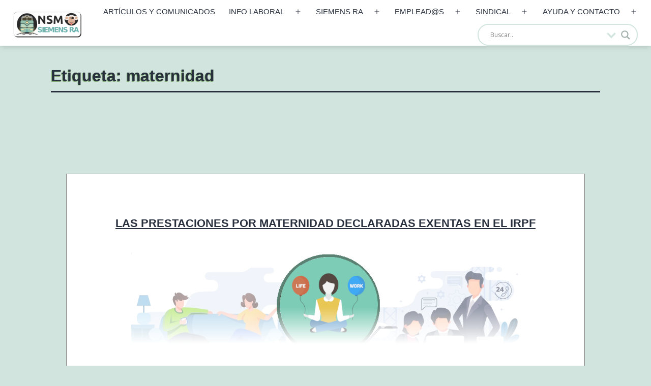

--- FILE ---
content_type: text/html; charset=UTF-8
request_url: https://comitesiemensra.es/tag/maternidad/
body_size: 33526
content:
<!doctype html>
<html dir="ltr" lang="es" prefix="og: https://ogp.me/ns#" >
<head>
	<meta charset="UTF-8" />
	<meta name="viewport" content="width=device-width, initial-scale=1" />
	<title>maternidad - 🙊 NSM Siemens RA</title>

		<!-- All in One SEO 4.9.3 - aioseo.com -->
	<meta name="robots" content="max-image-preview:large" />
	<link rel="canonical" href="https://nosomosmonos.es/tag/maternidad/" />
	<meta name="generator" content="All in One SEO (AIOSEO) 4.9.3" />
		<script type="application/ld+json" class="aioseo-schema">
			{"@context":"https:\/\/schema.org","@graph":[{"@type":"BreadcrumbList","@id":"https:\/\/nosomosmonos.es\/tag\/maternidad\/#breadcrumblist","itemListElement":[{"@type":"ListItem","@id":"https:\/\/nosomosmonos.es#listItem","position":1,"name":"Home","item":"https:\/\/nosomosmonos.es","nextItem":{"@type":"ListItem","@id":"https:\/\/nosomosmonos.es\/tag\/maternidad\/#listItem","name":"maternidad"}},{"@type":"ListItem","@id":"https:\/\/nosomosmonos.es\/tag\/maternidad\/#listItem","position":2,"name":"maternidad","previousItem":{"@type":"ListItem","@id":"https:\/\/nosomosmonos.es#listItem","name":"Home"}}]},{"@type":"CollectionPage","@id":"https:\/\/nosomosmonos.es\/tag\/maternidad\/#collectionpage","url":"https:\/\/nosomosmonos.es\/tag\/maternidad\/","name":"maternidad - \ud83d\ude4a NSM Siemens RA","inLanguage":"es-ES","isPartOf":{"@id":"https:\/\/nosomosmonos.es\/#website"},"breadcrumb":{"@id":"https:\/\/nosomosmonos.es\/tag\/maternidad\/#breadcrumblist"}},{"@type":"Organization","@id":"https:\/\/nosomosmonos.es\/#organization","name":"NSM Siemens RA","description":"NoSomosMonos","url":"https:\/\/nosomosmonos.es\/","logo":{"@type":"ImageObject","url":"https:\/\/nosomosmonos.es\/wp-content\/uploads\/2023\/03\/logo-nsm-srav2.png","@id":"https:\/\/nosomosmonos.es\/tag\/maternidad\/#organizationLogo","width":4316,"height":1660},"image":{"@id":"https:\/\/nosomosmonos.es\/tag\/maternidad\/#organizationLogo"}},{"@type":"WebSite","@id":"https:\/\/nosomosmonos.es\/#website","url":"https:\/\/nosomosmonos.es\/","name":"NSM Siemens RA","description":"NoSomosMonos","inLanguage":"es-ES","publisher":{"@id":"https:\/\/nosomosmonos.es\/#organization"}}]}
		</script>
		<!-- All in One SEO -->

<link rel='dns-prefetch' href='//nosomosmonos.es' />
<link rel="alternate" type="application/rss+xml" title="🙊 NSM Siemens RA &raquo; Feed" href="https://nosomosmonos.es/feed/" />
<link rel="alternate" type="application/rss+xml" title="🙊 NSM Siemens RA &raquo; Feed de los comentarios" href="https://nosomosmonos.es/comments/feed/" />
<link rel="alternate" type="application/rss+xml" title="🙊 NSM Siemens RA &raquo; Etiqueta maternidad del feed" href="https://nosomosmonos.es/tag/maternidad/feed/" />
<style id='wp-img-auto-sizes-contain-inline-css'>
img:is([sizes=auto i],[sizes^="auto," i]){contain-intrinsic-size:3000px 1500px}
/*# sourceURL=wp-img-auto-sizes-contain-inline-css */
</style>
<link rel='stylesheet' id='argpd-cookies-eu-banner-css' href='https://nosomosmonos.es/wp-content/plugins/adapta-rgpd/assets/css/cookies-banner-classic.css?ver=1.3.9' media='all' />

<style id='wp-emoji-styles-inline-css'>

	img.wp-smiley, img.emoji {
		display: inline !important;
		border: none !important;
		box-shadow: none !important;
		height: 1em !important;
		width: 1em !important;
		margin: 0 0.07em !important;
		vertical-align: -0.1em !important;
		background: none !important;
		padding: 0 !important;
	}
/*# sourceURL=wp-emoji-styles-inline-css */
</style>
<link rel='stylesheet' id='wp-block-library-css' href='https://nosomosmonos.es/wp-includes/css/dist/block-library/style.min.css?ver=6.9' media='all' />
<style id='wp-block-image-inline-css'>
.wp-block-image>a,.wp-block-image>figure>a{display:inline-block}.wp-block-image img{box-sizing:border-box;height:auto;max-width:100%;vertical-align:bottom}@media not (prefers-reduced-motion){.wp-block-image img.hide{visibility:hidden}.wp-block-image img.show{animation:show-content-image .4s}}.wp-block-image[style*=border-radius] img,.wp-block-image[style*=border-radius]>a{border-radius:inherit}.wp-block-image.has-custom-border img{box-sizing:border-box}.wp-block-image.aligncenter{text-align:center}.wp-block-image.alignfull>a,.wp-block-image.alignwide>a{width:100%}.wp-block-image.alignfull img,.wp-block-image.alignwide img{height:auto;width:100%}.wp-block-image .aligncenter,.wp-block-image .alignleft,.wp-block-image .alignright,.wp-block-image.aligncenter,.wp-block-image.alignleft,.wp-block-image.alignright{display:table}.wp-block-image .aligncenter>figcaption,.wp-block-image .alignleft>figcaption,.wp-block-image .alignright>figcaption,.wp-block-image.aligncenter>figcaption,.wp-block-image.alignleft>figcaption,.wp-block-image.alignright>figcaption{caption-side:bottom;display:table-caption}.wp-block-image .alignleft{float:left;margin:.5em 1em .5em 0}.wp-block-image .alignright{float:right;margin:.5em 0 .5em 1em}.wp-block-image .aligncenter{margin-left:auto;margin-right:auto}.wp-block-image :where(figcaption){margin-bottom:1em;margin-top:.5em}.wp-block-image.is-style-circle-mask img{border-radius:9999px}@supports ((-webkit-mask-image:none) or (mask-image:none)) or (-webkit-mask-image:none){.wp-block-image.is-style-circle-mask img{border-radius:0;-webkit-mask-image:url('data:image/svg+xml;utf8,<svg viewBox="0 0 100 100" xmlns="http://www.w3.org/2000/svg"><circle cx="50" cy="50" r="50"/></svg>');mask-image:url('data:image/svg+xml;utf8,<svg viewBox="0 0 100 100" xmlns="http://www.w3.org/2000/svg"><circle cx="50" cy="50" r="50"/></svg>');mask-mode:alpha;-webkit-mask-position:center;mask-position:center;-webkit-mask-repeat:no-repeat;mask-repeat:no-repeat;-webkit-mask-size:contain;mask-size:contain}}:root :where(.wp-block-image.is-style-rounded img,.wp-block-image .is-style-rounded img){border-radius:9999px}.wp-block-image figure{margin:0}.wp-lightbox-container{display:flex;flex-direction:column;position:relative}.wp-lightbox-container img{cursor:zoom-in}.wp-lightbox-container img:hover+button{opacity:1}.wp-lightbox-container button{align-items:center;backdrop-filter:blur(16px) saturate(180%);background-color:#5a5a5a40;border:none;border-radius:4px;cursor:zoom-in;display:flex;height:20px;justify-content:center;opacity:0;padding:0;position:absolute;right:16px;text-align:center;top:16px;width:20px;z-index:100}@media not (prefers-reduced-motion){.wp-lightbox-container button{transition:opacity .2s ease}}.wp-lightbox-container button:focus-visible{outline:3px auto #5a5a5a40;outline:3px auto -webkit-focus-ring-color;outline-offset:3px}.wp-lightbox-container button:hover{cursor:pointer;opacity:1}.wp-lightbox-container button:focus{opacity:1}.wp-lightbox-container button:focus,.wp-lightbox-container button:hover,.wp-lightbox-container button:not(:hover):not(:active):not(.has-background){background-color:#5a5a5a40;border:none}.wp-lightbox-overlay{box-sizing:border-box;cursor:zoom-out;height:100vh;left:0;overflow:hidden;position:fixed;top:0;visibility:hidden;width:100%;z-index:100000}.wp-lightbox-overlay .close-button{align-items:center;cursor:pointer;display:flex;justify-content:center;min-height:40px;min-width:40px;padding:0;position:absolute;right:calc(env(safe-area-inset-right) + 16px);top:calc(env(safe-area-inset-top) + 16px);z-index:5000000}.wp-lightbox-overlay .close-button:focus,.wp-lightbox-overlay .close-button:hover,.wp-lightbox-overlay .close-button:not(:hover):not(:active):not(.has-background){background:none;border:none}.wp-lightbox-overlay .lightbox-image-container{height:var(--wp--lightbox-container-height);left:50%;overflow:hidden;position:absolute;top:50%;transform:translate(-50%,-50%);transform-origin:top left;width:var(--wp--lightbox-container-width);z-index:9999999999}.wp-lightbox-overlay .wp-block-image{align-items:center;box-sizing:border-box;display:flex;height:100%;justify-content:center;margin:0;position:relative;transform-origin:0 0;width:100%;z-index:3000000}.wp-lightbox-overlay .wp-block-image img{height:var(--wp--lightbox-image-height);min-height:var(--wp--lightbox-image-height);min-width:var(--wp--lightbox-image-width);width:var(--wp--lightbox-image-width)}.wp-lightbox-overlay .wp-block-image figcaption{display:none}.wp-lightbox-overlay button{background:none;border:none}.wp-lightbox-overlay .scrim{background-color:#fff;height:100%;opacity:.9;position:absolute;width:100%;z-index:2000000}.wp-lightbox-overlay.active{visibility:visible}@media not (prefers-reduced-motion){.wp-lightbox-overlay.active{animation:turn-on-visibility .25s both}.wp-lightbox-overlay.active img{animation:turn-on-visibility .35s both}.wp-lightbox-overlay.show-closing-animation:not(.active){animation:turn-off-visibility .35s both}.wp-lightbox-overlay.show-closing-animation:not(.active) img{animation:turn-off-visibility .25s both}.wp-lightbox-overlay.zoom.active{animation:none;opacity:1;visibility:visible}.wp-lightbox-overlay.zoom.active .lightbox-image-container{animation:lightbox-zoom-in .4s}.wp-lightbox-overlay.zoom.active .lightbox-image-container img{animation:none}.wp-lightbox-overlay.zoom.active .scrim{animation:turn-on-visibility .4s forwards}.wp-lightbox-overlay.zoom.show-closing-animation:not(.active){animation:none}.wp-lightbox-overlay.zoom.show-closing-animation:not(.active) .lightbox-image-container{animation:lightbox-zoom-out .4s}.wp-lightbox-overlay.zoom.show-closing-animation:not(.active) .lightbox-image-container img{animation:none}.wp-lightbox-overlay.zoom.show-closing-animation:not(.active) .scrim{animation:turn-off-visibility .4s forwards}}@keyframes show-content-image{0%{visibility:hidden}99%{visibility:hidden}to{visibility:visible}}@keyframes turn-on-visibility{0%{opacity:0}to{opacity:1}}@keyframes turn-off-visibility{0%{opacity:1;visibility:visible}99%{opacity:0;visibility:visible}to{opacity:0;visibility:hidden}}@keyframes lightbox-zoom-in{0%{transform:translate(calc((-100vw + var(--wp--lightbox-scrollbar-width))/2 + var(--wp--lightbox-initial-left-position)),calc(-50vh + var(--wp--lightbox-initial-top-position))) scale(var(--wp--lightbox-scale))}to{transform:translate(-50%,-50%) scale(1)}}@keyframes lightbox-zoom-out{0%{transform:translate(-50%,-50%) scale(1);visibility:visible}99%{visibility:visible}to{transform:translate(calc((-100vw + var(--wp--lightbox-scrollbar-width))/2 + var(--wp--lightbox-initial-left-position)),calc(-50vh + var(--wp--lightbox-initial-top-position))) scale(var(--wp--lightbox-scale));visibility:hidden}}
/*# sourceURL=https://nosomosmonos.es/wp-includes/blocks/image/style.min.css */
</style>
<style id='wp-block-image-theme-inline-css'>
:root :where(.wp-block-image figcaption){color:#555;font-size:13px;text-align:center}.is-dark-theme :root :where(.wp-block-image figcaption){color:#ffffffa6}.wp-block-image{margin:0 0 1em}
/*# sourceURL=https://nosomosmonos.es/wp-includes/blocks/image/theme.min.css */
</style>
<style id='wp-block-paragraph-inline-css'>
.is-small-text{font-size:.875em}.is-regular-text{font-size:1em}.is-large-text{font-size:2.25em}.is-larger-text{font-size:3em}.has-drop-cap:not(:focus):first-letter{float:left;font-size:8.4em;font-style:normal;font-weight:100;line-height:.68;margin:.05em .1em 0 0;text-transform:uppercase}body.rtl .has-drop-cap:not(:focus):first-letter{float:none;margin-left:.1em}p.has-drop-cap.has-background{overflow:hidden}:root :where(p.has-background){padding:1.25em 2.375em}:where(p.has-text-color:not(.has-link-color)) a{color:inherit}p.has-text-align-left[style*="writing-mode:vertical-lr"],p.has-text-align-right[style*="writing-mode:vertical-rl"]{rotate:180deg}
/*# sourceURL=https://nosomosmonos.es/wp-includes/blocks/paragraph/style.min.css */
</style>
<style id='global-styles-inline-css'>
:root{--wp--preset--aspect-ratio--square: 1;--wp--preset--aspect-ratio--4-3: 4/3;--wp--preset--aspect-ratio--3-4: 3/4;--wp--preset--aspect-ratio--3-2: 3/2;--wp--preset--aspect-ratio--2-3: 2/3;--wp--preset--aspect-ratio--16-9: 16/9;--wp--preset--aspect-ratio--9-16: 9/16;--wp--preset--color--black: #000000;--wp--preset--color--cyan-bluish-gray: #abb8c3;--wp--preset--color--white: #FFFFFF;--wp--preset--color--pale-pink: #f78da7;--wp--preset--color--vivid-red: #cf2e2e;--wp--preset--color--luminous-vivid-orange: #ff6900;--wp--preset--color--luminous-vivid-amber: #fcb900;--wp--preset--color--light-green-cyan: #7bdcb5;--wp--preset--color--vivid-green-cyan: #00d084;--wp--preset--color--pale-cyan-blue: #8ed1fc;--wp--preset--color--vivid-cyan-blue: #0693e3;--wp--preset--color--vivid-purple: #9b51e0;--wp--preset--color--dark-gray: #28303D;--wp--preset--color--gray: #39414D;--wp--preset--color--green: #D1E4DD;--wp--preset--color--blue: #D1DFE4;--wp--preset--color--purple: #D1D1E4;--wp--preset--color--red: #E4D1D1;--wp--preset--color--orange: #E4DAD1;--wp--preset--color--yellow: #EEEADD;--wp--preset--gradient--vivid-cyan-blue-to-vivid-purple: linear-gradient(135deg,rgb(6,147,227) 0%,rgb(155,81,224) 100%);--wp--preset--gradient--light-green-cyan-to-vivid-green-cyan: linear-gradient(135deg,rgb(122,220,180) 0%,rgb(0,208,130) 100%);--wp--preset--gradient--luminous-vivid-amber-to-luminous-vivid-orange: linear-gradient(135deg,rgb(252,185,0) 0%,rgb(255,105,0) 100%);--wp--preset--gradient--luminous-vivid-orange-to-vivid-red: linear-gradient(135deg,rgb(255,105,0) 0%,rgb(207,46,46) 100%);--wp--preset--gradient--very-light-gray-to-cyan-bluish-gray: linear-gradient(135deg,rgb(238,238,238) 0%,rgb(169,184,195) 100%);--wp--preset--gradient--cool-to-warm-spectrum: linear-gradient(135deg,rgb(74,234,220) 0%,rgb(151,120,209) 20%,rgb(207,42,186) 40%,rgb(238,44,130) 60%,rgb(251,105,98) 80%,rgb(254,248,76) 100%);--wp--preset--gradient--blush-light-purple: linear-gradient(135deg,rgb(255,206,236) 0%,rgb(152,150,240) 100%);--wp--preset--gradient--blush-bordeaux: linear-gradient(135deg,rgb(254,205,165) 0%,rgb(254,45,45) 50%,rgb(107,0,62) 100%);--wp--preset--gradient--luminous-dusk: linear-gradient(135deg,rgb(255,203,112) 0%,rgb(199,81,192) 50%,rgb(65,88,208) 100%);--wp--preset--gradient--pale-ocean: linear-gradient(135deg,rgb(255,245,203) 0%,rgb(182,227,212) 50%,rgb(51,167,181) 100%);--wp--preset--gradient--electric-grass: linear-gradient(135deg,rgb(202,248,128) 0%,rgb(113,206,126) 100%);--wp--preset--gradient--midnight: linear-gradient(135deg,rgb(2,3,129) 0%,rgb(40,116,252) 100%);--wp--preset--gradient--purple-to-yellow: linear-gradient(160deg, #D1D1E4 0%, #EEEADD 100%);--wp--preset--gradient--yellow-to-purple: linear-gradient(160deg, #EEEADD 0%, #D1D1E4 100%);--wp--preset--gradient--green-to-yellow: linear-gradient(160deg, #D1E4DD 0%, #EEEADD 100%);--wp--preset--gradient--yellow-to-green: linear-gradient(160deg, #EEEADD 0%, #D1E4DD 100%);--wp--preset--gradient--red-to-yellow: linear-gradient(160deg, #E4D1D1 0%, #EEEADD 100%);--wp--preset--gradient--yellow-to-red: linear-gradient(160deg, #EEEADD 0%, #E4D1D1 100%);--wp--preset--gradient--purple-to-red: linear-gradient(160deg, #D1D1E4 0%, #E4D1D1 100%);--wp--preset--gradient--red-to-purple: linear-gradient(160deg, #E4D1D1 0%, #D1D1E4 100%);--wp--preset--font-size--small: 18px;--wp--preset--font-size--medium: 20px;--wp--preset--font-size--large: 24px;--wp--preset--font-size--x-large: 42px;--wp--preset--font-size--extra-small: 16px;--wp--preset--font-size--normal: 20px;--wp--preset--font-size--extra-large: 40px;--wp--preset--font-size--huge: 96px;--wp--preset--font-size--gigantic: 144px;--wp--preset--spacing--20: 0.44rem;--wp--preset--spacing--30: 0.67rem;--wp--preset--spacing--40: 1rem;--wp--preset--spacing--50: 1.5rem;--wp--preset--spacing--60: 2.25rem;--wp--preset--spacing--70: 3.38rem;--wp--preset--spacing--80: 5.06rem;--wp--preset--shadow--natural: 6px 6px 9px rgba(0, 0, 0, 0.2);--wp--preset--shadow--deep: 12px 12px 50px rgba(0, 0, 0, 0.4);--wp--preset--shadow--sharp: 6px 6px 0px rgba(0, 0, 0, 0.2);--wp--preset--shadow--outlined: 6px 6px 0px -3px rgb(255, 255, 255), 6px 6px rgb(0, 0, 0);--wp--preset--shadow--crisp: 6px 6px 0px rgb(0, 0, 0);}:where(.is-layout-flex){gap: 0.5em;}:where(.is-layout-grid){gap: 0.5em;}body .is-layout-flex{display: flex;}.is-layout-flex{flex-wrap: wrap;align-items: center;}.is-layout-flex > :is(*, div){margin: 0;}body .is-layout-grid{display: grid;}.is-layout-grid > :is(*, div){margin: 0;}:where(.wp-block-columns.is-layout-flex){gap: 2em;}:where(.wp-block-columns.is-layout-grid){gap: 2em;}:where(.wp-block-post-template.is-layout-flex){gap: 1.25em;}:where(.wp-block-post-template.is-layout-grid){gap: 1.25em;}.has-black-color{color: var(--wp--preset--color--black) !important;}.has-cyan-bluish-gray-color{color: var(--wp--preset--color--cyan-bluish-gray) !important;}.has-white-color{color: var(--wp--preset--color--white) !important;}.has-pale-pink-color{color: var(--wp--preset--color--pale-pink) !important;}.has-vivid-red-color{color: var(--wp--preset--color--vivid-red) !important;}.has-luminous-vivid-orange-color{color: var(--wp--preset--color--luminous-vivid-orange) !important;}.has-luminous-vivid-amber-color{color: var(--wp--preset--color--luminous-vivid-amber) !important;}.has-light-green-cyan-color{color: var(--wp--preset--color--light-green-cyan) !important;}.has-vivid-green-cyan-color{color: var(--wp--preset--color--vivid-green-cyan) !important;}.has-pale-cyan-blue-color{color: var(--wp--preset--color--pale-cyan-blue) !important;}.has-vivid-cyan-blue-color{color: var(--wp--preset--color--vivid-cyan-blue) !important;}.has-vivid-purple-color{color: var(--wp--preset--color--vivid-purple) !important;}.has-black-background-color{background-color: var(--wp--preset--color--black) !important;}.has-cyan-bluish-gray-background-color{background-color: var(--wp--preset--color--cyan-bluish-gray) !important;}.has-white-background-color{background-color: var(--wp--preset--color--white) !important;}.has-pale-pink-background-color{background-color: var(--wp--preset--color--pale-pink) !important;}.has-vivid-red-background-color{background-color: var(--wp--preset--color--vivid-red) !important;}.has-luminous-vivid-orange-background-color{background-color: var(--wp--preset--color--luminous-vivid-orange) !important;}.has-luminous-vivid-amber-background-color{background-color: var(--wp--preset--color--luminous-vivid-amber) !important;}.has-light-green-cyan-background-color{background-color: var(--wp--preset--color--light-green-cyan) !important;}.has-vivid-green-cyan-background-color{background-color: var(--wp--preset--color--vivid-green-cyan) !important;}.has-pale-cyan-blue-background-color{background-color: var(--wp--preset--color--pale-cyan-blue) !important;}.has-vivid-cyan-blue-background-color{background-color: var(--wp--preset--color--vivid-cyan-blue) !important;}.has-vivid-purple-background-color{background-color: var(--wp--preset--color--vivid-purple) !important;}.has-black-border-color{border-color: var(--wp--preset--color--black) !important;}.has-cyan-bluish-gray-border-color{border-color: var(--wp--preset--color--cyan-bluish-gray) !important;}.has-white-border-color{border-color: var(--wp--preset--color--white) !important;}.has-pale-pink-border-color{border-color: var(--wp--preset--color--pale-pink) !important;}.has-vivid-red-border-color{border-color: var(--wp--preset--color--vivid-red) !important;}.has-luminous-vivid-orange-border-color{border-color: var(--wp--preset--color--luminous-vivid-orange) !important;}.has-luminous-vivid-amber-border-color{border-color: var(--wp--preset--color--luminous-vivid-amber) !important;}.has-light-green-cyan-border-color{border-color: var(--wp--preset--color--light-green-cyan) !important;}.has-vivid-green-cyan-border-color{border-color: var(--wp--preset--color--vivid-green-cyan) !important;}.has-pale-cyan-blue-border-color{border-color: var(--wp--preset--color--pale-cyan-blue) !important;}.has-vivid-cyan-blue-border-color{border-color: var(--wp--preset--color--vivid-cyan-blue) !important;}.has-vivid-purple-border-color{border-color: var(--wp--preset--color--vivid-purple) !important;}.has-vivid-cyan-blue-to-vivid-purple-gradient-background{background: var(--wp--preset--gradient--vivid-cyan-blue-to-vivid-purple) !important;}.has-light-green-cyan-to-vivid-green-cyan-gradient-background{background: var(--wp--preset--gradient--light-green-cyan-to-vivid-green-cyan) !important;}.has-luminous-vivid-amber-to-luminous-vivid-orange-gradient-background{background: var(--wp--preset--gradient--luminous-vivid-amber-to-luminous-vivid-orange) !important;}.has-luminous-vivid-orange-to-vivid-red-gradient-background{background: var(--wp--preset--gradient--luminous-vivid-orange-to-vivid-red) !important;}.has-very-light-gray-to-cyan-bluish-gray-gradient-background{background: var(--wp--preset--gradient--very-light-gray-to-cyan-bluish-gray) !important;}.has-cool-to-warm-spectrum-gradient-background{background: var(--wp--preset--gradient--cool-to-warm-spectrum) !important;}.has-blush-light-purple-gradient-background{background: var(--wp--preset--gradient--blush-light-purple) !important;}.has-blush-bordeaux-gradient-background{background: var(--wp--preset--gradient--blush-bordeaux) !important;}.has-luminous-dusk-gradient-background{background: var(--wp--preset--gradient--luminous-dusk) !important;}.has-pale-ocean-gradient-background{background: var(--wp--preset--gradient--pale-ocean) !important;}.has-electric-grass-gradient-background{background: var(--wp--preset--gradient--electric-grass) !important;}.has-midnight-gradient-background{background: var(--wp--preset--gradient--midnight) !important;}.has-small-font-size{font-size: var(--wp--preset--font-size--small) !important;}.has-medium-font-size{font-size: var(--wp--preset--font-size--medium) !important;}.has-large-font-size{font-size: var(--wp--preset--font-size--large) !important;}.has-x-large-font-size{font-size: var(--wp--preset--font-size--x-large) !important;}
/*# sourceURL=global-styles-inline-css */
</style>

<style id='classic-theme-styles-inline-css'>
/*! This file is auto-generated */
.wp-block-button__link{color:#fff;background-color:#32373c;border-radius:9999px;box-shadow:none;text-decoration:none;padding:calc(.667em + 2px) calc(1.333em + 2px);font-size:1.125em}.wp-block-file__button{background:#32373c;color:#fff;text-decoration:none}
/*# sourceURL=/wp-includes/css/classic-themes.min.css */
</style>
<link rel='stylesheet' id='twenty-twenty-one-custom-color-overrides-css' href='https://nosomosmonos.es/wp-content/themes/twentytwentyone/assets/css/custom-color-overrides.css?ver=6.9' media='all' />
<link rel='stylesheet' id='pb-accordion-blocks-style-css' href='https://nosomosmonos.es/wp-content/plugins/accordion-blocks/build/index.css?ver=1.5.0' media='all' />
<link rel='stylesheet' id='wpos-font-awesome-css' href='https://nosomosmonos.es/wp-content/plugins/wp-testimonial-with-widget/assets/css/font-awesome.min.css?ver=3.5.6' media='all' />
<link rel='stylesheet' id='wpos-slick-style-css' href='https://nosomosmonos.es/wp-content/plugins/wp-testimonial-with-widget/assets/css/slick.css?ver=3.5.6' media='all' />
<link rel='stylesheet' id='wtwp-public-css-css' href='https://nosomosmonos.es/wp-content/plugins/wp-testimonial-with-widget/assets/css/wtwp-public.css?ver=3.5.6' media='all' />
<link rel='stylesheet' id='parent-style-css' href='https://nosomosmonos.es/wp-content/themes/twentytwentyone/style.css?ver=6.9' media='all' />
<link rel='stylesheet' id='child-style-css' href='https://nosomosmonos.es/wp-content/themes/child-twenty-twenty-one/style.css?ver=6.9' media='all' />
<link rel='stylesheet' id='twenty-twenty-one-style-css' href='https://nosomosmonos.es/wp-content/themes/twentytwentyone/style.css?ver=6.9' media='all' />
<link rel='stylesheet' id='twenty-twenty-one-print-style-css' href='https://nosomosmonos.es/wp-content/themes/twentytwentyone/assets/css/print.css?ver=6.9' media='print' />
<link rel='stylesheet' id='wpdreams-asl-basic-css' href='https://nosomosmonos.es/wp-content/plugins/ajax-search-lite/css/style.basic.css?ver=4.13.4' media='all' />
<style id='wpdreams-asl-basic-inline-css'>

					div[id*='ajaxsearchlitesettings'].searchsettings .asl_option_inner label {
						font-size: 0px !important;
						color: rgba(0, 0, 0, 0);
					}
					div[id*='ajaxsearchlitesettings'].searchsettings .asl_option_inner label:after {
						font-size: 11px !important;
						position: absolute;
						top: 0;
						left: 0;
						z-index: 1;
					}
					.asl_w_container {
						width: 40%;
						margin: 0px 0px 0px 0px;
						min-width: 200px;
					}
					div[id*='ajaxsearchlite'].asl_m {
						width: 100%;
					}
					div[id*='ajaxsearchliteres'].wpdreams_asl_results div.resdrg span.highlighted {
						font-weight: bold;
						color: rgba(217, 49, 43, 1);
						background-color: rgba(238, 238, 238, 1);
					}
					div[id*='ajaxsearchliteres'].wpdreams_asl_results .results img.asl_image {
						width: 70px;
						height: 70px;
						object-fit: cover;
					}
					div[id*='ajaxsearchlite'].asl_r .results {
						max-height: none;
					}
					div[id*='ajaxsearchlite'].asl_r {
						position: absolute;
					}
				
						div.asl_r.asl_w.vertical .results .item::after {
							display: block;
							position: absolute;
							bottom: 0;
							content: '';
							height: 1px;
							width: 100%;
							background: #D8D8D8;
						}
						div.asl_r.asl_w.vertical .results .item.asl_last_item::after {
							display: none;
						}
					
						@media only screen and (min-width: 641px) and (max-width: 1024px) {
							.asl_w_container {
								width: 100% !important;
							}
						}
					
						@media only screen and (max-width: 640px) {
							.asl_w_container {
								width: 100% !important;
							}
						}
					
/*# sourceURL=wpdreams-asl-basic-inline-css */
</style>
<link rel='stylesheet' id='wpdreams-asl-instance-css' href='https://nosomosmonos.es/wp-content/plugins/ajax-search-lite/css/style-curvy-blue.css?ver=4.13.4' media='all' />
<script src="https://nosomosmonos.es/wp-includes/js/jquery/jquery.min.js?ver=3.7.1" id="jquery-core-js"></script>
<script src="https://nosomosmonos.es/wp-includes/js/jquery/jquery-migrate.min.js?ver=3.4.1" id="jquery-migrate-js"></script>
<script src="https://nosomosmonos.es/wp-content/plugins/adapta-rgpd/assets/js/cookies-eu-banner.js?ver=1.3.9" id="argpd-cookies-eu-banner-js"></script>
<script id="twenty-twenty-one-ie11-polyfills-js-after">
( Element.prototype.matches && Element.prototype.closest && window.NodeList && NodeList.prototype.forEach ) || document.write( '<script src="https://nosomosmonos.es/wp-content/themes/twentytwentyone/assets/js/polyfills.js"></scr' + 'ipt>' );
//# sourceURL=twenty-twenty-one-ie11-polyfills-js-after
</script>
<script src="https://nosomosmonos.es/wp-content/themes/twentytwentyone/assets/js/primary-navigation.js?ver=6.9" id="twenty-twenty-one-primary-navigation-script-js" defer data-wp-strategy="defer"></script>
<link rel="https://api.w.org/" href="https://nosomosmonos.es/wp-json/" /><link rel="alternate" title="JSON" type="application/json" href="https://nosomosmonos.es/wp-json/wp/v2/tags/40" /><link rel="EditURI" type="application/rsd+xml" title="RSD" href="https://nosomosmonos.es/xmlrpc.php?rsd" />
<meta name="generator" content="WordPress 6.9" />
				<link rel="preconnect" href="https://fonts.gstatic.com" crossorigin />
				<link rel="preload" as="style" href="//fonts.googleapis.com/css?family=Open+Sans&display=swap" />
								<link rel="stylesheet" href="//fonts.googleapis.com/css?family=Open+Sans&display=swap" media="all" />
				<style id="uagb-style-conditional-extension">@media (min-width: 1025px){body .uag-hide-desktop.uagb-google-map__wrap,body .uag-hide-desktop{display:none !important}}@media (min-width: 768px) and (max-width: 1024px){body .uag-hide-tab.uagb-google-map__wrap,body .uag-hide-tab{display:none !important}}@media (max-width: 767px){body .uag-hide-mob.uagb-google-map__wrap,body .uag-hide-mob{display:none !important}}</style><link rel="icon" href="https://nosomosmonos.es/wp-content/uploads/2023/03/cropped-nsm-favicon-32x32.png" sizes="32x32" />
<link rel="icon" href="https://nosomosmonos.es/wp-content/uploads/2023/03/cropped-nsm-favicon-192x192.png" sizes="192x192" />
<link rel="apple-touch-icon" href="https://nosomosmonos.es/wp-content/uploads/2023/03/cropped-nsm-favicon-180x180.png" />
<meta name="msapplication-TileImage" content="https://nosomosmonos.es/wp-content/uploads/2023/03/cropped-nsm-favicon-270x270.png" />
		<style id="wp-custom-css">
			/*
1- PLANTILLA
   1.1 Fonts
   1.2 Colours
   1.3 Links
   1.4 Web dimensions
   1.5 Header
   1.6 Separators
   1.7 Table of contents
   1.8 Search box
   1.9 Widget area (bottom)
   1.10 Footer

2- PORTADA
   2.1 Structure, headers and lines
   2.2 Most viewed
   2.3 News
   2.4 Last modified page
   2.5 Art. opinion destacado
   2.6 List. arts. opinion.
   2.7 List. notas comite.
   2.8 Seccin Consultas y Ayuda
   2.9 Humor
   2.10 Last events
   2.11 Author
   2.12 FAQs

3- PAGES & POSTS
   3.1 Common
   3.2 Posts
   3.3 Pages

4- CONTAINERS
   4.1 BOXES
   4.2 TABS
   4.3 CRONOLOG POSTS
   4.4 TAXONOMY BOXES
   4.5 CAROUSEL OF POSTS
   4.6 HIDDEN BOX
   4.7 CUSTOM TESTIMONIALS

5- SPECIAL PAGES
   5.1 Common
   5.2 Category results
   5.3 Search results

6- FX
   6.1 Image fx
   6.2 Arrow fx

7- BANNERS
   7.1 Calculations banner

8- TWEAKSS
   8.1 Only on mobile

*/

/****************************
/*      1- PLANTILLA        * 
/****************************/

/*      1.1 FONTS          */
/*=========================*/

@font-face {
  font-family: 'Walter Turncoat';
  font-style: normal;
  font-weight: 400;
  src: url(https://nosomosmonos.es/wp-content/nsm-fonts/WalterTurncoat-Regular.ttf) format('woff2');
  unicode-range: U+0000-00FF, U+0131, U+0152-0153, U+02BB-02BC, U+02C6, U+02DA, U+02DC, U+2000-206F, U+2074, U+20AC, U+2122, U+2191, U+2193, U+2212, U+2215, U+FEFF, U+FFFD;
}


:root {
/* Font size base */
--global--font-size-base: 1.0rem;

/* Font size template */
--global--font-size-xs: 0.85rem;
--global--font-size-sm: 0.95rem;
--global--font-size-md: 1.08rem;
--global--font-size-lg: 1.15rem;
--global--font-size-xlg: 1.45rem;
--global--font-size-xl: 1.95rem;
--global--font-size-xxl: 4rem;
--global--font-size-xxxl: 5rem;

	/* Font size header menu */
--primary-nav--font-size:0.95rem;
	
/* Font-size h1,h2,h3,h4,h5,h6 */
--heading--font-size-h6: var(--global--font-size-xs);
	--heading--font-size-h5: var(--global--font-size-sm);
	--heading--font-size-h4: var(--global--font-size-lg);
	--heading--font-size-h3: calc(1.25 * var(--global--font-size-lg));
	--heading--font-size-h2: var(--global--font-size-xl);
	--heading--font-size-h1: var(--global--font-size-page-title);
}



/*      1.2 COLOURS        */
/*=========================*/

:root {
--nsm-color-red: red;
--nsm-color-DGray:#575252;
}

/*      1.3 LINKS          */
/*=========================*/


a {
  font-size:var(--global--font-size-base);
	text-decoration:none;
	transition: all 0.3s ease-in-out;
}

.entry-content div a,
.entry-content p a {
	text-decoration: underline;
}

/*
a:hover {
  transform: scale(1.1) !important;
}*/

a:hover {
	font-weight:bold !important;
}
/*
a:hover {
  /*font-size: calc(0.95 * 1rem) !important;*//*
	font-size:calc(0.07rem + 1vw) !important;
  font-weight: bolder;
}*/

a img {
  transition: transform .5s ease-in-out;
}

a:hover img {
  transform: scale(1.1);
}


/*  1.4 WEB DIMENSIONS     */
/*=========================*/

/* Max comtent width       */
/* ----------------------- */

@media only screen and (min-width: 822px) {
	:root {
		--responsive--aligndefault-width: min(calc(100vw - 8 * var(--global--spacing-horizontal)),1020px);
	}
}


/*  1.5 HEADER             */
/*=========================*/

/* Navigation area         */

@media only screen and (max-width: 480px) {
.primary-navigation{
	background:white;
	position:absolute;
	top: 10%;
	width:100%;
}
}

/* Header default           */

.site-main{
	padding-bottom:0px;
	padding-top:0px;
}

.site-header{
	background-color:white;
	padding-bottom:0px;
	padding-top:0px;
	position:fixed !important;
	width:100% !important;
	max-width:100% !important;
	padding-left:2%;
	padding-right:2%;
	z-index:2147483647;
	box-shadow: 0px 0px 12px 0px rgba(0,0,0,0.2);
}

/* Header shrinked           */
/* shrink controlled in php  */
.site-header.shrink{
position:fixed !important;
z-index:999999;
top: 0;
width: 100%;
transition: 0.2s;
		box-shadow: 0px 0px 12px 0px rgba(0,0,0,0.7);
}

/* Header Site-logo          */

@media only screen and (min-width: 482px) {

.site-logo .custom-logo {
	max-width: 110%;
	}
}

.site-branding{
	z-index:999;
	max-width:10% !important;
}

.site-logo img {
  max-height: 75px;
  -webkit-transition:max-height 1s ease-out;
  -moz-transition:max-height 1s ease-out;
  -o-transition:max-height 1s ease-out;
  transition:max-height 1s ease-out;
}

/* Header Site-logo shrinked */

.site-logo.shrink img {
  max-height: 45px;
}

.site-header.has-logo:not(.has-title-and-tagline).has-menu .site-logo {
	top: 5% !important;
}


/* Header fix separation    */

.site-main{
	margin-top:100px;
}


/* Header with post-page info    */

#nsm-titheader{
	color: #639381;
	text-transform:uppercase;
}

.nsm-title-header{
	transition: 0.2s;
	visibility:hidden;
}

.nsm-title-header:before{
	content:"๏ ESTÁS EN » ";
	font-weight:bold !important; 
}

.nsm-title-header.shrink{
		visibility:inherit;
}

@media only screen and (max-width: 480px) {
	.nsm-title-header.shrink{
		visibility:hidden;
}
	
}


/* Header Sub-Menu    */
/* Menu with ⚟        */

.primary-navigation > div > .menu-wrapper > li > .sub-menu li {
	background: white;
}

/*  1.6 SEPARATORS         */
/*=========================*/

/* Line separator*/

.wp-block-separator{
	margin-top:33px;
	margin-bottom:33px;
}


/*  1.7 TABLE OF CONTENTS  */
/*=========================*/
/* Common options, create 
 * specifics for custom
 * ToCs                    */
/* ToC: General            */

.uagb-toc__wrap{
	padding-left:14px !important;
	font-size:calc(0.93* var(--global--font-size-base));
}

/* ToC: List            */
.wp-block-uagb-table-of-contents ol.uagb-toc__list {
	margin-bottom: 0;
	margin-left: 0.4em !important;
}
.uagb-toc__list-wrap ol,li,ul a {
	text-decoration:none !important;
}
.uagb-block-42a6eb4e .uagb-toc__list-wrap li a:hover {
	color: #8e1717;
}

/* ToC: List numbered */

.uagb-toc__wrap ol{
	counter-reset: toCCount;
}

.uagb-toc__wrap ul{
	counter-reset: toCCount2;
}

.uagb-toc__wrap li{
	counter-increment: toCCount;
	text-transform:uppercase;
	word-break: break-word;
}

.uagb-toc__wrap li:before{
	content: counter(toCCount) ". ";
}

.uagb-toc__wrap ul li{
counter-increment: toCCount2;
}


.uagb-toc__wrap ul li:before{
	content: counter(toCCount) "." counter(toCCount2) ". ";
}



/*  1.8 SEARCH BOX         */
/*=========================*/

.asl_w_container {
	width: 30%;
	float: right;
}
#ajaxsearchlite1 .probox, div.asl_w .probox {
	height: 25px;
	padding-top:6px;
	border: 2px solid #d1e4dd;
}

@media only screen and (max-width: 480px) {
	
.asl_w_container {
	margin-top:60px !important;
	width: 99% !important;
	padding-right:1%;
  padding-bottom:12px;
	/*float: auto !important;*/
}
	
#ajaxsearchlite1 .probox, div.asl_w .probox {
	height: 25px;
	padding-top:6px;
	border: 2px solid #d1e4dd;
}
}


/* Lupa & Flecha          */
/* ---------------------  */
div.asl_w .probox .prosettings .innericon svg {
	fill: #d1e4dd;
}
div.asl_w .probox .promagnifier .innericon svg {
	fill: #a1b0ab;
}


/* Header shrinked           */
/* shrink controlled in php  */
/*.probox.shrink{
	padding-top:0px !important;	
}*/



/*  1.9 WIDGET AREA (Bottom) */
/*===========================*/

.widget-area{
  background:white;
	padding-left:14px;
	padding-right:14px;
	margin-top:0px;
}

.widget-area .widget{
		margin-top:0px;
		margin-bottom:0px;
}


/*  1.10 FOOTER              */
/*===========================*/

.site-footer{
/*  background:white;
	padding-left:14px;
	padding-right:14px;*/
	display:none;
}


/****************************
/*      2- PORTADA          * 
/****************************/

/*  2.1 STRUCTURE          */
/*=========================*/


.home .entry-content {
	background: none !important;
	border: 0px;
	border-style: none !important;
	border-color: grey;
	padding:0px !important;
	margin-top:122px !important;
}



/* Portada headers          */  
/* -------------------------*/

.home h1 {
	text-transform:uppercase;
	color: rgb(40, 48, 61) !important;
	font-size: var(--global--font-size-xlg) !important;
	margin-top: 1.1em !important;
	margin-bottom: 14px !important;
	padding-left: 24px;
}


.home h2 {
	text-transform:uppercase;
	font-size: var(--global--font-size-lg) !important;
}

/* Portada lines            */  
/* -------------------------*/

.home .wp-block-separator{
  border-top: 1px solid red;
	width:92% !important;
	margin-top:0px !important;
	margin-bottom:29px !important;	
}

/*  2.2 MOST VIEWED PAGES  */
/*=========================*/

.most-viewed-line{
	margin-top:0px !important;
	margin-bottom:0px !important;
	text-align:center;
}
.most-viewed-tit{
	font-weight:bold;
		font-size:var(--global--font-size-md);
}
.most-viewed-tit:before{
	content:"🔥 HOT ";
}

.most-viewed-elem{
	font-size:var(--global--font-size-md);	
	text-transform: uppercase;
}


/*  2.3 NEWS        */
/*=========================*/

/* Block                   */
/* ----------------------- */

.port-news-block{

}


.fp-telegram-widget{
  width:99%;
	margin-left:30px !important;
}


/* Title                   */
/* ----------------------- */

.port-news-title{
	/*color:var(--nsm-color-DGray);*/
	margin-top:0px !important;
	margin-bottom:4px !important;
	padding-left:24px !important;
	padding-top:9px !important;
}

/* Line                    */
/* ----------------------- */

/*
.port-news-block .wp-block-separator{
  border-top: 1px solid red;
	width:92% !important;
	margin-top:0px !important;
	margin-bottom:9px !important;
}*/




/* Telegram                 */
/* ----------------------- */


/*
.tgme_widget_message_user_photo bgcolor .tgme_header_counter{
	visibility:hidden !important;
}

.gme_widget_message_user_photo .img {
		visibility:hidden !important;
}*/
/*
 .tweet-card {
    display: flex;
    flex-direction:row;
    margin: 10px;
    padding: 10px;
    border: 1px solid #ccc;
    border-radius: 5px;
	  background:white;
  }

  .tweet-card img {
    width: 50px;
    height: 50px;
    border-radius: 50%;
    margin-right: 10px;
  }

  .tweet-card p {
    margin: 0;
  }
*/

/*  2.4 LAST MODIFIED PAGE */
/*=========================*/

/* Group                   */
/* ----------------------- */

.last-page-group{
}

/* Title                   */
/* ----------------------- */

.last-page-title{
	/*color:var(--nsm-color-DGray);*/
	margin-top:0px !important;
	margin-bottom:4px !important;
	padding-left:24px !important;
	padding-top:9px !important;
}

/* Separator               */
/* ----------------------- */
/*
.last-page-group .wp-block-separator{
  border-top: 1px solid red;
	width:82% !important;
	margin-top:0px !important;
	margin-bottom:9px !important;
}
*/

/* Cards                   */
/* ----------------------- */

.last-page-card {
  width:91%;
  border: 1px solid #ccc;
  border-radius: 5px;
  padding: 10px;
  margin: 10px;
	background:white;
	padding-bottom:42px;
}


/* Title                   */
/* ----------------------- */
.last-page-card-title {
	font-size: var(--global--font-size-md) !important;
	padding-left:12px;
  text-transform: lowercase;
  margin-bottom:22px;
	margin-top:12px;
}

.last-page-card-title::first-letter {
    text-transform: uppercase;
}

/* Excerpt                 */
/* ----------------------- */
.last-page-card-excerpt{
margin-left:40%;
}


/* Image                   */
/* ----------------------- */

.last-page-card-image{
	max-width: 48%;
	margin:auto;
	float:left;
	max-width:48% !important;
	margin-top:px;
	padding:12px 20px 10px 8px;
}

.last-page-card-image img{
	  box-shadow: 6px 6px 0px rgba(0,0,0,.2);
	  border-radius: 10px;
}

/* Read more               */
/* ----------------------- */

.last-page-card-readmore{
	padding:10px 0px 10px 0px;
	text-align:center;
	margin-left:30%;
}
.last-page-card-readmore a{
	text-decoration:none !important;
}



/*  2.5 ART. DESTACADO     */
/*=========================*/

/* Title (exterior)         */
/* ----------------------- */

.port-artop-title{
	/*color:var(--nsm-color-DGray);*/
	margin-top:0px !important;
	margin-bottom:4px !important;
	padding-left:24px !important;
	padding-top:9px !important;	
}

/* Separator               */
/* ----------------------- */


.arts-op-sect .wp-block-separator{
  border-top: 1px solid red;
	width:95% !important;
	margin-top:0px !important;
	margin-bottom:9px !important;
}


/* Title (interno)         */
/* ----------------------- */

.art-full-port .wp-block-latest-posts__post-title{
 text-transform: uppercase;
 padding-top:14px;
 padding-bottom:4px;
 padding-left:16px;
 text-align:center;
 font-family: 'Walter Turncoat', cursive;
	text-decoration: none;
	font-size:1em;
	font-weight:bold;
}

.art-full-port .wp-block-latest-posts__post-title a{
	text-decoration:none !important;
}

/* Container               */
/* ----------------------- */

.art-full-port{
	background-color:#fffdeb !important;
  box-shadow: 8px 9px 13px rgba(0,0,0,.4);
}

/* Excerpt                 */
/* ----------------------- */

.art-full-port .wp-block-latest-posts__post-excerpt{
padding:14px;

}

/* Excerpt                 */
/* ----------------------- */
 
.art-full-port img {
	max-width:85% !important;
}


/*  2.6 LIST ART. OPINIÓN  */
/*=========================*/

/* List.Art.Port Type A */
/* Remve 1st item        */
/* Add emoji  */

.art-list-port-final-A li::before {
  content: "📰 ";
  margin-right: .5em;
}

.art-list-port-final-A li:first-child {
  display: none;
}
.art-list-port-final-A li {
  margin: .4em 0 !important;
 }

.art-list-port-final-A a {
  margin: .4em 0 !important;
	font-size: 1.1em !important;
 }

/* List.Art.Port: 1st item */
/* Remve 1st item        */
/* (already at the top)  */

.art-list-port-final li:first-child {
  display: none;
}

.otros-art-group{
	padding-top:22px;
	background:white;
}


.otros-art-title{
  padding:14px 10px 0px 18px;
}

/* List.Art.Port: List */

.art-list-port-final .wp-block-latest-posts__post-title{
	font-size:1.1em;
  font-family: 'Walter Turncoat', cursive;
}

.art-list-port-final {
	margin-bottom:5px !important;
}

.art-list-port-final li{
	margin-bottom:0px !important;
	margin-top:0px !important;
  margin-left:0.5em;
	padding:0.5em 0.01em 1em;
}
/*
.art-list-port-final li:before{
	content:" 📄 " ;
}
*/


/* List.Art.Port: See All */

.art-list-port-final-see-all{
	font-size:var(--global--font-size-xs) !important;
	text-align:center;
	padding-bottom:22px;
}

.art-list-port-final-see-all{
 margin-top:19px !important;
 padding-top:0px !important;
}


/*  2.7 LIST NOTAS COMITÉ  */
/*=========================*/

/* Port.Notas-Title          */
/* ------------------------- */

.port-coms-comite-title{
  /*color:var(--nsm-color-DGray);*/
	margin-top:0px !important;
	margin-bottom:4px !important;
	padding-left:24px !important;
	padding-top:6px !important;
}

/* Port.Notas-Line-separator */
/* ------------------------- */

.port-coms-comite .wp-block-separator{
  border-top: 1px solid red;
	width:82% !important;
	margin-top:0px !important;
	margin-bottom:9px !important;
}

/* Port.Notas-Comite: 
 * Com.Title */
/* ------------------------ */

/* Port.Notas-Comite: Content */
.port-coms-comite li{
  box-shadow: 0px 0px 10px 0px rgba(0,0,0,0.2);
  padding: 12px 20px 2px 2px;
  border-radius: 20px;
  background: #FFFBE5ED;
  margin: -60px 0px 0px 0px;
  line-height: 19px;
  font-size: 14px;
	max-height:500px!important;
}

/* Port.Notas-Comite: Title */
.port-coms-comite .wp-block-latest-posts__post-title{
  /*margin: 0px 0px 0px 0px;*/
  color: #3b574d;
	background: white;
	box-shadow: 0px 0px 10px 0px rgba(0,0,0,0.2);
  font-size:var(--global--font-size-md) !important;
	font-weight:bold;
	display:block;
  text-transform: uppercase;
}


/* Port.Notas-Comite: Image */

.port-coms-comite .wp-block-latest-posts__featured-image{
	padding-left:12px;
}

.port-coms-comite .wp-block-latest-posts__featured-image img{
 border-radius: 50% !important;
}

/* Port.Notas-Comite: Author */
.wp-block-latest-posts__post-author{
	color:red !important;
	display: none;
}

/* Port.Notas-Comite: Date */
.wp-block-latest-posts__post-date{
	color:gray !important;
	text-align:right;
	margin-top:0px !important;
	margin-bottom:0px !important;
	padding-left:12px;

}


/* Port.Notas-Comite: Content */
.port-coms-comite .wp-block-latest-posts__post-excerpt{
  padding: 9px 2px 1rem 1rem;
  border-radius: 20px;
  margin: 0px 0px 0px 0px;
  line-height: 24px;
  font-size:calc(0.93* var(--global--font-size-md));
}

/* Port.Notas-Comite: Read more */
.port-coms-comite .more-link{
	color:#7d7d7d;
	font-weight:bold;
}




/*  2.8 CONSULTAS Y AYUDA  */
/*=========================*/

/* Group                     */
/* ------------------------- */

.consultas-port-group{
  padding: 9px 2px 1rem 1rem;
  border-radius: 20px;
  margin: 0px 0px 0px 0px;
	box-shadow: 0px 0px 10px 0px rgba(0,0,0,0.2);
}


/* Consultas-Title          */
/* ------------------------- */

.consultas-title{
	
}

/* Consultas-Line-separator */
/* ------------------------- */

/*
.consultas-port-group .wp-block-separator{
  border-top: 1px solid red;
	width:82% !important;
	margin-top:0px !important;
	margin-bottom:9px !important;
}
*/

/*  2.9 THE MONKEY MAGAZINE   */
/*=========================*/

/* monkey magazine - Group - */
/* ------------------------- */

.monkey-magazine-group{
	padding: 9px 2px 1rem 1rem;
  border-radius: 20px;
  margin: 0px 0px 0px 0px;
	box-shadow: 0px 0px 10px 0px rgba(0,0,0,0.2);
	margin-top:62px;
	background:#39414D;
}

/* monkey magazine - Titles - */
/* ------------------------- */

.monkey-magazine-group h1{
  color:white !important;
  padding-top:22px;
	padding-bottom:13px;
}

.monkey-magazine-group h2{
  color:white !important;
  padding-top:22px;
	padding-bottom:13px;
}


/* monkey magazine - separator */
/* ------------------------- */

.monkey-magazine-group .wp-block-separator{
  border-top: 1px solid white;
	width:82% !important;
	margin-top:0px !important;
	margin-bottom:9px !important;
}


/* Artculos de humor         */
/* ------------------------- */

/* Arts.Humor: Group */

.monkey-magazine-group .wp-block-latest-posts{
}

/* Arts.Humor: Title */

.monkey-magazine-group .wp-block-latest-posts__post-title {
	/* margin: 0px 0px 0px 0px; */
	color: #3b574d;
	box-shadow: 10px 10px 0px 0px rgba(0,0,0,0.1);
	font-size: var(--global--font-size-md) !important;
	font-weight: bold;
	text-transform: uppercase;
	padding: 12px;
}

.monkey-magazine-group .wp-block-latest-posts li {
	border-radius:10px;
  margin: 0px 0px 20px 10px;
	box-shadow: 0px 0px 10px 0px rgba(0,0,0,0.2);
	background:#ffea9b;
	padding:10px 9px 30px 16px;
}

/*  Arts.Humor: Image */

.monkey-magazine-group .wp-block-latest-posts__featured-image{
	padding-left:12px;
}

.monkey-magazine-group .wp-block-latest-posts__featured-image img{
 border-radius: 50% !important;
}

/*  Arts.Humor: Read more */

.port-humor-monkeymag-more > a,
.port-humor-monkeymag-more {
  color:#e8e8e8;
	font-weight:bold;
	margin-top:0px !important;
	text-decoration:none !important;
}

/*  RIGHT COLUMN             */
/* ------------------------- */

.monkey-mag-rightcol{
	margin-right:12px !important;
	  background-color: white;
 box-shadow: 
    inset 3px 3px 0px rgba(0, 0, 0, 0.6),
    inset -9px -4px 12px rgba(0, 0, 0, 0.2);
}


/*  Viñetas                  */
/* ------------------------- */

.nsm-vinetas{

}

.nsm-vinetas-b{
  width:80%;
	padding-left:10%;
	padding-top:32px;
}

.nsm-vinetas-s-container {
	display:flex;
	margin-left:10%;
  margin-top:24px;
	margin-bottom:24px;
}

.nsm-vinetas-s-container a {
	 flex: 2;
}
.nsm-vinetas-s{
  max-height: 100px !important;
	max-width: 80% !important;
}

/* NSM VIDEOS                */
/* ------------------------- */

.nsm-videos-more > a,
.nsm-videos-more {
  color:#e8e8e8 !important;
	font-weight:bold;
	margin-top:0px !important;
	text-decoration:none !important;
}


/* Inspector - Group -       */
/* ------------------------- */

.inspector-port-group{
	padding: 9px 2px 1rem 1rem;
  border-radius: 20px;
  margin: 0px 0px 0px 0px;
	box-shadow: 0px 0px 10px 0px rgba(0,0,0,0.2);
	margin-top:62px;
	background:white;
}

.inspector-port-group h2{
 font-weight:bold;
 font-size:var(--global--font-size-xlg) !important;
 padding-left:12px;
 margin-top:9px;
 margin-right:14px !important;
 background:#3f6e95;
 border-radius: 10px 10px 10px 10px;
}

/*  Inspector - separator -  */
/* ------------------------- */

/*
.inspector-port-group .wp-block-separator{
  border-top: 1px solid red;
	width:82% !important;
	margin-top:0px !important;
	margin-bottom:9px !important;
}*/


/*  AskHR                    */
/* ------------------------- */

.askhr-port-group h2{
 color:#39414d !important;
 font-weight:bold;
 font-size:var(--global--font-size-xlg) !important;
 background:#fddbe9;
 padding-left:12px;
 margin-top:9px;
 margin-right:12px;
 border-radius: 10px 10px 0 0;
}

.askhr-port-group h3{
  font-size:var(--global--font-size-md) !important;
  background:#fddbe9;
	padding-left:12px;
	padding-bottom:12px;
	margin-bottom:12px;
  margin-right:12px;
	border-radius: 0 0 10px 10px;
}

.askhr-port-group{
	padding: 9px 2px 1rem 1rem;
  border-radius: 20px;
  margin: 0px 14px 0px 9px !important;
	box-shadow: 0px 0px 10px 0px rgba(0,0,0,0.2);
	background:white;
}

#textHR{
	padding-left:12px;
}


#textRose{
	width:95%;
	min-height:230px;
}

#enviarRose{
	padding-left:22px;
  transition: transform 1s ease-out, opacity 1s ease-out;
}

#enviarRose img:hover {
  cursor: pointer;
}

.enviarRose_fly{
  transform: translateX(100%);
  opacity: 0;
}

/*  2.10 LAST EVENTS       */
/*=========================*/

/* Last events title list    */
/* ------------------------- */


.last-events-card{
	box-shadow: 0px 0px 10px 0px rgba(0,0,0,0.2);
	padding: 12px 20px 2px 2px;
	border-radius: 2px;
	background: white;
	max-width:90% !important;
}

/* Last events title list    */
/* ------------------------- */

.last-event-tit{
	margin-top: 2px !important;
	margin-bottom: 2px !important;
	padding-left:14px;
	white-space: nowrap;
  overflow: hidden;
  text-overflow: ellipsis; 
}

.last-event-tit-data{
	transform:uppercase;
}


/*  2.10 AUTHOR       */
/*=========================*/

.author-bio show-avatars{
	display:flex;
}


/*  2.12 FAQs       */
/*=========================*/

.faqs-box{
	padding:20px;
	box-shadow: 0px 0px 10px 0px rgba(0,0,0,0.2);
}


/****************************
/*  3- PAGES & POSTS        * 
/****************************/

/*  3.1 COMMON             */
/*=========================*/

/* Page & post header       */     /* -------------------------*/

.entry-title{
	width:100%;
	font-size:2em !important;
  padding-top:0.5em !important;
	font-weight:bold !important;
	text-align:center !important;
}


.entry-header{
	max-width:var(--responsive--aligndefault-width) !important;
	padding-bottom:12px !important;
	margin-bottom:32px !important;
	border-bottom: none !important;
	margin-top:25px !important;
}



/* Pages & Post Links      */  
/* -------------------------*/

body:not(.home) .post a,
body:not(.home) .page a {
    text-decoration: underline !important;
}


/* Pages & Post header      */  
/* -------------------------*/

/*
.entry-content{
	margin-top: 0px !important;
}*/


/* Pages & Post Content     */  
/* -------------------------*/



.post, .page .entry-content{
	background:white;
	margin-top: 25px;
	margin-bottom: 50px;
	margin-left:auto;
	margin-right:auto;
	padding: 12px;	
	border: 1px;
	border-style: solid;
	border-color: grey;
	max-width: var(--responsive--aligndefault-width) !important;
}

@media (min-width: 768px) {
  .post, .page .entry-content {
	padding: 32px !important;		
	}	
		}


/*  3.2 POSTS              */
/*=========================*/

/* Post content             */  
/* -------------------------*/

/* -> Go to common section */

.post{
	margin-top:10em !important;
}

/* Post header              */  
/* -------------------------*/


.post .post-thumbnail{
 position: relative;
  display: inline-block;
}

.post .post-thumbnail::after {
  content: "";
  position: absolute;
  bottom: 0;
  left: 0;
  width: 100%;
  height: 40%;
  background: linear-gradient(to bottom, rgba(255, 255, 255, 0) 0%, rgba(255, 255, 255, 1) 100%);
  opacity: 1.0;
}



.post .post-thumbnail img{
	max-width:80% !important;
	max-height:180px !important;
	object-fit: cover;
  object-position: top;
	margin-top:0px !important;
  padding-top:0px !important;

}


/* Post title               */  
/* -------------------------*/

.post h1{
	text-transform:uppercase;
	font-size:var(--global--font-size-xlg);
	text-align:center !important;
}


/*  3.3 PAGES              */
/*=========================*/


/* Pages Thumbnail   */  
/* -------------------------*/

.page .entry-header{
  position: relative;
  display: flex;
  align-items: flex-start;
  justify-content: flex-start;
  margin-top:125px !important;
	margin-bottom:25px !important;
 }


.page .post-thumbnail {
   position: absolute;
   top: 0;
   left: 0;
}


.page .post-thumbnail img{
	margin-top: 1px !important;
	margin-right:10px !important;
	max-width:10% !important;
	border-radius: 50% !important;
	box-shadow: 0 0 15px rgba(0,0,0,0.3);
}


/* Page headings           */  
/* -------------------------*/
/* For font-size, consider base */

.page{
	counter-reset: section;
	 counter-reset: chapter;
}

.page h1{
	text-transform:uppercase;
}

.page .entry-content h1{
	color:#ABB8C3;
	font-size:var(--global--font-size-xl);
	margin-top:1.2em;
	margin-bottom:1.9em;
	text-transform:uppercase;
}

body:not(.home) .page h2{
	text-transform:uppercase;
	counter-reset: section;
	color:#5D999E;
	font-weight:bold;
	margin-top:2.7em !important;
}

body:not(.home) .page h2:before{
 counter-increment: chapter;
 content: " ༈ " counter(chapter) ". ";
}


body:not(.home) .page h3:before {
	counter-increment: section;
  content: "༅ " counter(chapter) "."   counter(section) " ";
}

body:not(.home) .page h3{
	font-weight:normal;
	margin-top:2.3em !important;
}


/* Page testimonials        */  
/* -------------------------*/

.page .wptww-testimonial-content h4{
	font-size:1.1em !important;
}

.page .wptww-testimonials-text p{
	font-size:0.95em !important;
}


/* Page content             */  
/* -------------------------*/


/* -> Go to common section */



/* TOCS                     */  
/* -------------------------*/
/* See also common modifs   */

/*.page ol.uagb-toc__list li:before {
  content: "༅ ";
}*/


/****************************
/*   4- CONTAINERS          * 
/****************************/

/*    4.1 BOXES            */
/*=========================*/


/* Simple-shadowed box       */
/* -------------------------*/

.ss-box{
	  box-shadow: 0 0 10px rgba(0,0,0,0.3);
}

/* Simple-white box       */
/* -------------------------*/

.w-box{
	  box-shadow: 0 0 10px rgba(0,0,0,0.3);
		background: white;
	padding: 20px;
}

/* SRA box       */
/* -------------------------*/

.sra-box{
	  box-shadow: 0 0 10px rgba(0,0,0,0.3);
}

/* SRA colored box       */
/* -------------------------*/

.sra-cbox {
	box-shadow: 0 0 10px rgba(0,0,0,0.3);
	background: #ddf9f8;
	padding: 20px;
}

/* Note box                */
/* -------------------------*/

.note-box{
 background-color:#f0f7fb9e;
 background-position: 9px 0px;
 background-repeat: no-repeat;
 border-left: solid 4px #9ea8ae;
 line-height: 18px;
 overflow: hidden;
 padding: 12px 20px;
 color:#9eaca4;
}
.note-box a{
	 color:#777b79;
}

/* Letter fx box            */
/* -------------------------*/

.letter {
  background: #fff;
  box-shadow: 0 0 10px rgba(0,0,0,0.3);
  margin: 26px auto 0;
  max-width: 550px;
  min-height: 300px;
  padding: 24px;
  position: relative;
  width: 90%;
}

.letter:before, .letter:after {
	content: "";
  height: 98%;
  position: absolute;
  width: 100%;
  z-index: -1;
}
.letter:before {
  background: #fafafa;
  box-shadow: 0 0 8px rgba(0,0,0,0.2);
  left: -5px;
  top: 4px;
  transform: rotate(-2.5deg);
	
}
.letter:after {
  background: #f6f6f6;
  box-shadow: 0 0 3px rgba(0,0,0,0.2);
  right: -3px;
  top: 1px;
  transform: rotate(1.4deg);
	
}

.rounded_redb {
	border: 2px solid red;
  border-radius: 5px;
	padding:12px;
}


/* Paper fx box             */
/*--------------------------*/

.paper {
  /*width: 80vw;
  height: 200px;
  margin: 2em auto;
  background: #fff;*/
  box-shadow: 4px 4px 0 #B4C7C1;
  background-image:
linear-gradient( 90deg, #fff 12px, 0, #B3C5BF 15px, 0, #D1E4DD 20px, 0, #fff 100% ), radial-gradient( circle closest-side, rgba(255,255,255,0) 88%, #fff 100% ), radial-gradient( circle at 22px 8px, #D1E4DD 40%, #B6CAC3 40%, #A0AAA6 100% );
  background-size: 32px 8px, 32px 16px, 32px 16px;
  background-repeat: space no-repeat;
  background-position: center top, center 6px, center 6px;
  
  &--alt {
    background-image:linear-gradient(
      90deg,
      #fff 12px, 0,
      #c5c5c5 15px, 0,
      #d1e4dd 20px, 0,
      #fff 100%
    ),
    radial-gradient(
      circle closest-side,
      rgba(255,255,255,0) 88%,
      #fff 100%
    ),
    radial-gradient(
      circle at 22px 8px,
      #d1e4dd 40%,
      #c5c5c5 40%,
      #c5c5c5 100%
    );
   /* background-image: url("data:image/svg+xml,%3Csvg fill='none' xmlns='http://www.w3.org/2000/svg' viewBox='0 0 32 21'%3E%3Cpath d='M20 0h-7v6.9a7.5 7.5 0 107 0V0z' fill='%231373A9'/%3E%3Cpath d='M13 0h3v6.9a7.5 7.5 0 002 14 7.5 7.5 0 01-9-7.4c0-2.9 1.6-5.4 4-6.6V0z' fill='%2300486B'/%3E%3C/svg%3E");*/
    background-size: 2em 1.3125em;
  }
}





/* Convenio arts. box       */
/* -------------------------*/

.convenio-block{
background-color:white;
padding-bottom:22px;
padding-left:24px;
padding-right:24px;
box-shadow: 0 8px 12px -6px black;
margin-top:42px;
margin-bottom:42px;
padding-bottom:52px;
}

.convenio-block p{
margin-bottom:9px;
/*font-size: 1.1em !important;*/
text-align: justify;
/*font-family: 'Lato', sans-serif;*/
}

.convenio-block h3{
margin-top:42px !important;
margin-bottom:32px !important;
}

.convenio-block h4{
margin-top:42px !important;
margin-bottom:32px !important;
}



/*    4.2 TABS             */
/*=========================*/


/* Tab model 1              */
/* -------------------------*/

/* General */
.nsm-tabs-1{
background-color:white;
border-radius:10px 10px 10px 10px;
-webkit-border-radius:10px 10px 10px 10px;
-moz-border-radius:10px 10px 10px 10px;
}


/* Tab button inactive */
.nsm-tabs-1 .uagb-tab {
	background: #D1DFE4;
	/*text-align: center;
	border-top-width: 1px;
	border-left-width: 1px;
	border-right-width: 1px;
	border-bottom-width: 1px;
	border-color: #e0e0e0;
	border-style: solid;*/
}

/* Tab button active */
.nsm-tabs-1 .uagb-tabs__active{
	background: #eadbae;	
}

/* Tab button Title */
.nsm-tabs-1 .uagb-tab a{
	font-size:calc(0.85* var(--global--font-size-base));
	text-decoration:none;
}

/* Tab Content Text */
.nsm-tabs-1 .uagb-tabs__body-wrap p{
font-size:calc(0.85* var(--global--font-size-base));
}

/* Tab Content Lists */
.nsm-tabs-1 .uagb-tabs__body-wrap ul{
font-size:calc(0.85* var(--global--font-size-base));
}



/*    4.3 CRONOLOG POSTS   */
/*=========================*/


/* Cronolog.Posts Heading   */
/* -------------------------*/
.uagb-timeline__heading{
font-size:calc(0.95* var(--global--font-size-base));
	font-weight:bold;
}

/* Cronolog.Posts Excerpt   */
/* -------------------------*/
.uagb-timeline-desc-content{
font-size:calc(0.90* var(--global--font-size-base));
}

/* Cronolog.Posts Button   */
/* -------------------------*/
.wp-block-button{
font-size:calc(0.69* var(--global--font-size-base));
}




/*    4.4 TAXONOMY BOXES   */
/*=========================*/

.uagb-taxomony-box{
  -webkit-transition: all 0.6s cubic-bezier(0.165, 0.84, 0.44, 1);
  transition: all 0.6s cubic-bezier(0.165, 0.84, 0.44, 1);
}

.uagb-taxomony-box:after {
  content: "";
  border-radius: 5px;
  position: absolute;
  z-index: -1;
  top: 0;
  left: 0;
  width: 100%;
  height: 100%;
  box-shadow: 0 5px 15px rgba(0, 0, 0, 0.3);
  opacity: 0;
  -webkit-transition: all 0.6s cubic-bezier(0.165, 0.84, 0.44, 1);
  transition: all 0.6s cubic-bezier(0.165, 0.84, 0.44, 1);
}

.uagb-taxomony-box:hover {
  -webkit-transform: scale(1.25, 1.25);
  transform: scale(1.25, 1.25);
}

.box:hover::after {
    opacity: 1;
}


/*    4.5 CAROUSEL OF POSTS   */
/*=========================*/

.wp-block-uagb-post-carousel img.attachment-post-thumbnail.size-post-thumbnail {
  max-height: 130px;
  object-fit: cover;
  object-position: bottom;
}


/*    4.6 HIDDEN BOX       */
/*=========================*/

.ghostiBox{
	visibility:hidden;
}


/*    CUSTOM TESTIMONIALS       */
/*=========================*/

.nsmtestimonials .wptww-testimonial-inner  {
	margin-left: 0px !important;
}

/****************************/
/*   5- SPECIAL PAGES       */ 
/****************************/

/*    5.1 COMMON           */
/*=========================*/

/* Wrap space               */
/* -------------------------*/

/*
.site-main > * {
	margin-bottom: 0px !important;
}*/

/* Special page title       */
/* -------------------------*/

.page-title{
	font-size:2em !important;
  padding-top:0.5em !important;
	text-shadow: 0 0.2px 1px #79a06d, 
      -1px 1px 1px #82ad75, 
      -1px 1px 1px #8ebf80;
	padding-top: 32px !important;
	font-weight:bold !important;
}

/* Special page header      */
/* -------------------------*/

.page-header{
	padding-bottom:12px !important;
	margin-bottom:2px !important;
}

/* Results posts titles     */
/* -------------------------*/

article h2.entry-title a {
	font-size:calc(1.4 * var(--global--font-size-base));
}


article h2.entry-title{
	margin-top:0px !important;
	text-transform: uppercase;
}

/*    5.2 CATEG. RESULTS   */
/*=========================*/



/*    5.3 SEARCH RESULTS   */
/*=========================*/


.search-result-count{
	margin-top:30px !important;
	margin-bottom:12px !important;
}



/****************************/
/*   6- FX                  */ 
/****************************/



/*    6.1 IMAGE FX         */
/*=========================*/


/* Flip image               */
/* -------------------------*/

.flip-img img{
  transform: scalex(-1);
}


.image-fit{
	max-width:100%;
}

/*    6.2 ARROW FX         */
/*=========================*/


/* Flip image               */
/* -------------------------*/

.arrow-container {
  width: 100px; /* adjust this to the desired width */
  height: 50px; /* adjust this to the desired height */
  overflow: hidden;
}

.arrow {
  display: inline-block;
  margin-left: 5px;
  animation: move-right 1s ease-in-out infinite;
}

@keyframes move-right {
  0% {
    transform: translateX(-2.5px);
  }
  50% {
    transform: translateX(2.5px);
  }
  100% {
    transform: translateX(-2.5px);
  }
}


/****************************/
/*   7- BANNERS             */ 
/****************************/

/*    7.1 CALC BANNER      */
/*=========================*/

.nsm-calc-banner {
  border-radius: 5px !important;
	background-image: linear-gradient( 109.6deg, white 30%, #5a8ec7 91.1% );
		box-shadow: 9px 7px 1px 0.1px rgba(0,0,0,0.3);
	margin-bottom:12px;
}

.nsm-calc-banner p{
	padding-top:9px;
}

.nsm-calc-banner p, .nsm-calc-banner {
  font-size:calc(0.8 * var(--global--font-size-base));
}

.nsm-calc-banner img{
  border-radius: 5px !important;
}


/****************************/
/*   8- TWEAKS             */ 
/****************************/

/*    8.1 ONLY MOBILE      */
/*=========================*/

/* Hide element by default */
.show-only-mobile {
    display: none;
}

/* Show element on phones and tablets (up to 1024px width) */
@media (max-width: 1024px) {
    .show-only-mobile {
        display: block;
    }
}
		</style>
		</head>

<body class="archive tag tag-maternidad tag-40 wp-custom-logo wp-embed-responsive wp-theme-twentytwentyone wp-child-theme-child-twenty-twenty-one is-light-theme no-js hfeed has-main-navigation">
<div id="page" class="site">
	<a class="skip-link screen-reader-text" href="#content">Saltar al contenido</a>

	
<header id="masthead" class="site-header has-logo has-menu">

	

<div class="site-branding">

			<div class="site-logo"><a href="https://nosomosmonos.es/" class="custom-logo-link" rel="home"><img width="4316" height="1660" src="https://nosomosmonos.es/wp-content/uploads/2023/03/logo-nsm-srav2.png" class="custom-logo" alt="🙊 NSM Siemens RA" decoding="async" fetchpriority="high" srcset="https://nosomosmonos.es/wp-content/uploads/2023/03/logo-nsm-srav2.png 4316w, https://nosomosmonos.es/wp-content/uploads/2023/03/logo-nsm-srav2-300x115.png 300w, https://nosomosmonos.es/wp-content/uploads/2023/03/logo-nsm-srav2-1024x394.png 1024w, https://nosomosmonos.es/wp-content/uploads/2023/03/logo-nsm-srav2-768x295.png 768w, https://nosomosmonos.es/wp-content/uploads/2023/03/logo-nsm-srav2-1536x591.png 1536w, https://nosomosmonos.es/wp-content/uploads/2023/03/logo-nsm-srav2-2048x788.png 2048w, https://nosomosmonos.es/wp-content/uploads/2023/03/logo-nsm-srav2-1568x603.png 1568w" sizes="(max-width: 4316px) 100vw, 4316px" /></a></div>
	
						<p class="screen-reader-text"><a href="https://nosomosmonos.es/">🙊 NSM Siemens RA</a></p>
			
	</div><!-- .site-branding -->
	
	<nav id="site-navigation" class="primary-navigation" aria-label="Menú principal">
		<div class="menu-button-container">
			<button id="primary-mobile-menu" class="button" aria-controls="primary-menu-list" aria-expanded="false">
				<span class="dropdown-icon open">Menú					<svg class="svg-icon" width="24" height="24" aria-hidden="true" role="img" focusable="false" viewBox="0 0 24 24" fill="none" xmlns="http://www.w3.org/2000/svg"><path fill-rule="evenodd" clip-rule="evenodd" d="M4.5 6H19.5V7.5H4.5V6ZM4.5 12H19.5V13.5H4.5V12ZM19.5 18H4.5V19.5H19.5V18Z" fill="currentColor"/></svg>				</span>
				<span class="dropdown-icon close">Cerrar					<svg class="svg-icon" width="24" height="24" aria-hidden="true" role="img" focusable="false" viewBox="0 0 24 24" fill="none" xmlns="http://www.w3.org/2000/svg"><path fill-rule="evenodd" clip-rule="evenodd" d="M12 10.9394L5.53033 4.46973L4.46967 5.53039L10.9393 12.0001L4.46967 18.4697L5.53033 19.5304L12 13.0607L18.4697 19.5304L19.5303 18.4697L13.0607 12.0001L19.5303 5.53039L18.4697 4.46973L12 10.9394Z" fill="currentColor"/></svg>				</span>
			</button><!-- #primary-mobile-menu -->
			
		</div><!-- .menu-button-container -->
		
		<div class="primary-menu-container"><ul id="primary-menu-list" class="menu-wrapper"><li id="menu-item-13465" class="menu-item menu-item-type-post_type menu-item-object-page menu-item-13465"><a href="https://nosomosmonos.es/articulos-y-comunicados/">ARTÍCULOS Y COMUNICADOS</a></li>
<li id="menu-item-320" class="menu-item menu-item-type-custom menu-item-object-custom menu-item-has-children menu-item-320"><a>INFO LABORAL</a><button class="sub-menu-toggle" aria-expanded="false" onClick="twentytwentyoneExpandSubMenu(this)"><span class="icon-plus"><svg class="svg-icon" width="18" height="18" aria-hidden="true" role="img" focusable="false" viewBox="0 0 24 24" fill="none" xmlns="http://www.w3.org/2000/svg"><path fill-rule="evenodd" clip-rule="evenodd" d="M18 11.2h-5.2V6h-1.6v5.2H6v1.6h5.2V18h1.6v-5.2H18z" fill="currentColor"/></svg></span><span class="icon-minus"><svg class="svg-icon" width="18" height="18" aria-hidden="true" role="img" focusable="false" viewBox="0 0 24 24" fill="none" xmlns="http://www.w3.org/2000/svg"><path fill-rule="evenodd" clip-rule="evenodd" d="M6 11h12v2H6z" fill="currentColor"/></svg></span><span class="screen-reader-text">Abrir el menú</span></button>
<ul class="sub-menu">
	<li id="menu-item-14098" class="menu-item menu-item-type-post_type menu-item-object-page menu-item-14098"><a href="https://nosomosmonos.es/jornada-laboral/">Jornada laboral</a></li>
	<li id="menu-item-16902" class="menu-item menu-item-type-custom menu-item-object-custom menu-item-16902"><a href="https://nosomosmonos.es/jornada-laboral/#guardias">Guardias</a></li>
	<li id="menu-item-13406" class="menu-item menu-item-type-post_type menu-item-object-page menu-item-13406"><a href="https://nosomosmonos.es/contratacion-y-despido/">Contratación y Despido</a></li>
	<li id="menu-item-14556" class="menu-item menu-item-type-post_type menu-item-object-page menu-item-14556"><a href="https://nosomosmonos.es/salario/">Salario</a></li>
	<li id="menu-item-15028" class="menu-item menu-item-type-custom menu-item-object-custom menu-item-15028"><a href="https://nosomosmonos.es/jornada-laboral/#horas-extraordinarias">Horas extraordinarias</a></li>
	<li id="menu-item-321" class="menu-item menu-item-type-post_type menu-item-object-page menu-item-321"><a href="https://nosomosmonos.es/permisos-retribuidos/">Permisos retribuidos</a></li>
	<li id="menu-item-14060" class="menu-item menu-item-type-post_type menu-item-object-page menu-item-14060"><a href="https://nosomosmonos.es/seguridad-y-salud/">Seguridad y Salud</a></li>
</ul>
</li>
<li id="menu-item-73" class="menu-item menu-item-type-custom menu-item-object-custom menu-item-has-children menu-item-73"><a>SIEMENS RA</a><button class="sub-menu-toggle" aria-expanded="false" onClick="twentytwentyoneExpandSubMenu(this)"><span class="icon-plus"><svg class="svg-icon" width="18" height="18" aria-hidden="true" role="img" focusable="false" viewBox="0 0 24 24" fill="none" xmlns="http://www.w3.org/2000/svg"><path fill-rule="evenodd" clip-rule="evenodd" d="M18 11.2h-5.2V6h-1.6v5.2H6v1.6h5.2V18h1.6v-5.2H18z" fill="currentColor"/></svg></span><span class="icon-minus"><svg class="svg-icon" width="18" height="18" aria-hidden="true" role="img" focusable="false" viewBox="0 0 24 24" fill="none" xmlns="http://www.w3.org/2000/svg"><path fill-rule="evenodd" clip-rule="evenodd" d="M6 11h12v2H6z" fill="currentColor"/></svg></span><span class="screen-reader-text">Abrir el menú</span></button>
<ul class="sub-menu">
	<li id="menu-item-76" class="menu-item menu-item-type-post_type menu-item-object-page menu-item-76"><a href="https://nosomosmonos.es/convenio-en-vigor/">Convenio en vigor</a></li>
	<li id="menu-item-13225" class="menu-item menu-item-type-post_type menu-item-object-page menu-item-13225"><a href="https://nosomosmonos.es/calendario-laboral/">Calendario laboral</a></li>
	<li id="menu-item-14700" class="menu-item menu-item-type-post_type menu-item-object-page menu-item-14700"><a href="https://nosomosmonos.es/situacion-salarial-en-siemens-ra/">Situación salarial en Siemens RA</a></li>
	<li id="menu-item-14068" class="menu-item menu-item-type-post_type menu-item-object-page menu-item-14068"><a href="https://nosomosmonos.es/igualdad/">Igualdad</a></li>
	<li id="menu-item-14621" class="menu-item menu-item-type-post_type menu-item-object-page menu-item-14621"><a href="https://nosomosmonos.es/oferta-cultural/">Oferta cultural y Actividades</a></li>
	<li id="menu-item-14612" class="menu-item menu-item-type-post_type menu-item-object-page menu-item-14612"><a href="https://nosomosmonos.es/informacion-e-historia-sobre-siemens-ra/">Información e historia</a></li>
</ul>
</li>
<li id="menu-item-14626" class="menu-item menu-item-type-custom menu-item-object-custom menu-item-has-children menu-item-14626"><a>EMPLEAD@S</a><button class="sub-menu-toggle" aria-expanded="false" onClick="twentytwentyoneExpandSubMenu(this)"><span class="icon-plus"><svg class="svg-icon" width="18" height="18" aria-hidden="true" role="img" focusable="false" viewBox="0 0 24 24" fill="none" xmlns="http://www.w3.org/2000/svg"><path fill-rule="evenodd" clip-rule="evenodd" d="M18 11.2h-5.2V6h-1.6v5.2H6v1.6h5.2V18h1.6v-5.2H18z" fill="currentColor"/></svg></span><span class="icon-minus"><svg class="svg-icon" width="18" height="18" aria-hidden="true" role="img" focusable="false" viewBox="0 0 24 24" fill="none" xmlns="http://www.w3.org/2000/svg"><path fill-rule="evenodd" clip-rule="evenodd" d="M6 11h12v2H6z" fill="currentColor"/></svg></span><span class="screen-reader-text">Abrir el menú</span></button>
<ul class="sub-menu">
	<li id="menu-item-16945" class="menu-item menu-item-type-post_type menu-item-object-page menu-item-16945"><a href="https://nosomosmonos.es/permisos-retribuidos/">Permisos retribuidos</a></li>
	<li id="menu-item-15029" class="menu-item menu-item-type-custom menu-item-object-custom menu-item-15029"><a href="https://nosomosmonos.es/jornada-laboral/#reducción-de-jornada">Reducción de jornada</a></li>
	<li id="menu-item-14625" class="menu-item menu-item-type-post_type menu-item-object-page menu-item-14625"><a href="https://nosomosmonos.es/trabajo-a-distancia/">Trabajo a distancia</a></li>
	<li id="menu-item-14641" class="menu-item menu-item-type-post_type menu-item-object-page menu-item-14641"><a href="https://nosomosmonos.es/estudios-y-formacion/">Estudios y formación</a></li>
	<li id="menu-item-14285" class="menu-item menu-item-type-post_type menu-item-object-page menu-item-14285"><a href="https://nosomosmonos.es/viajes-y-desplazamientos/">Viajes y desplazamientos</a></li>
	<li id="menu-item-14568" class="menu-item menu-item-type-post_type menu-item-object-page menu-item-14568"><a href="https://nosomosmonos.es/nomina/">Nómina</a></li>
	<li id="menu-item-14635" class="menu-item menu-item-type-post_type menu-item-object-page menu-item-14635"><a href="https://nosomosmonos.es/maternidad-y-paternidad/">Maternidad y paternidad</a></li>
	<li id="menu-item-14284" class="menu-item menu-item-type-post_type menu-item-object-page menu-item-14284"><a href="https://nosomosmonos.es/excedencias/">Excedencias</a></li>
	<li id="menu-item-14644" class="menu-item menu-item-type-post_type menu-item-object-page menu-item-14644"><a href="https://nosomosmonos.es/mayores-y-jubilacion/">Mayores y jubilación</a></li>
</ul>
</li>
<li id="menu-item-13213" class="menu-item menu-item-type-custom menu-item-object-custom menu-item-has-children menu-item-13213"><a>SINDICAL</a><button class="sub-menu-toggle" aria-expanded="false" onClick="twentytwentyoneExpandSubMenu(this)"><span class="icon-plus"><svg class="svg-icon" width="18" height="18" aria-hidden="true" role="img" focusable="false" viewBox="0 0 24 24" fill="none" xmlns="http://www.w3.org/2000/svg"><path fill-rule="evenodd" clip-rule="evenodd" d="M18 11.2h-5.2V6h-1.6v5.2H6v1.6h5.2V18h1.6v-5.2H18z" fill="currentColor"/></svg></span><span class="icon-minus"><svg class="svg-icon" width="18" height="18" aria-hidden="true" role="img" focusable="false" viewBox="0 0 24 24" fill="none" xmlns="http://www.w3.org/2000/svg"><path fill-rule="evenodd" clip-rule="evenodd" d="M6 11h12v2H6z" fill="currentColor"/></svg></span><span class="screen-reader-text">Abrir el menú</span></button>
<ul class="sub-menu">
	<li id="menu-item-14616" class="menu-item menu-item-type-post_type menu-item-object-page menu-item-14616"><a href="https://nosomosmonos.es/nosotros/">Grupo NSM</a></li>
	<li id="menu-item-13242" class="menu-item menu-item-type-post_type menu-item-object-page menu-item-13242"><a href="https://nosomosmonos.es/conflictos/">Conflictos</a></li>
	<li id="menu-item-17112" class="menu-item menu-item-type-post_type menu-item-object-page menu-item-17112"><a href="https://nosomosmonos.es/unidad-de-accion-laboral/">Participa &#8211; Acción Sindical &#8211;</a></li>
	<li id="menu-item-14997" class="menu-item menu-item-type-custom menu-item-object-custom menu-item-14997"><a href="https://nosomosmonos.es/nosotros/#objetivos-conseguidos">Objetivos conseguidos</a></li>
	<li id="menu-item-13207" class="menu-item menu-item-type-post_type menu-item-object-page menu-item-13207"><a href="https://nosomosmonos.es/documentacion/">Documentación</a></li>
</ul>
</li>
<li id="menu-item-322" class="menu-item menu-item-type-custom menu-item-object-custom menu-item-has-children menu-item-322"><a>AYUDA Y  CONTACTO</a><button class="sub-menu-toggle" aria-expanded="false" onClick="twentytwentyoneExpandSubMenu(this)"><span class="icon-plus"><svg class="svg-icon" width="18" height="18" aria-hidden="true" role="img" focusable="false" viewBox="0 0 24 24" fill="none" xmlns="http://www.w3.org/2000/svg"><path fill-rule="evenodd" clip-rule="evenodd" d="M18 11.2h-5.2V6h-1.6v5.2H6v1.6h5.2V18h1.6v-5.2H18z" fill="currentColor"/></svg></span><span class="icon-minus"><svg class="svg-icon" width="18" height="18" aria-hidden="true" role="img" focusable="false" viewBox="0 0 24 24" fill="none" xmlns="http://www.w3.org/2000/svg"><path fill-rule="evenodd" clip-rule="evenodd" d="M6 11h12v2H6z" fill="currentColor"/></svg></span><span class="screen-reader-text">Abrir el menú</span></button>
<ul class="sub-menu">
	<li id="menu-item-14615" class="menu-item menu-item-type-post_type menu-item-object-page menu-item-14615"><a href="https://nosomosmonos.es/nosotros/">Contactar</a></li>
	<li id="menu-item-15322" class="menu-item menu-item-type-custom menu-item-object-custom menu-item-15322"><a href="https://docs.google.com/spreadsheets/d/1prgxa_CbZ1eumu9EpuSeKE6D_rJ8RDX_VWbMRQPlD30/edit#gid=481770447">Cálculos laborales</a></li>
	<li id="menu-item-323" class="menu-item menu-item-type-post_type menu-item-object-page menu-item-323"><a href="https://nosomosmonos.es/consultas-frecuentes/">Consultas frecuentes</a></li>
	<li id="menu-item-17303" class="menu-item menu-item-type-custom menu-item-object-custom menu-item-17303"><a href="https://x.com/NoSomosMonos_">🗨️ Twitter</a></li>
</ul>
</li>
</ul></div>		<span id="nsm-titheader" class="nsm-title-header">
			<span>Las prestaciones por maternidad declaradas exentas en el IRPF</span>
		</span>
		<div class="asl_w_container asl_w_container_1" data-id="1" data-instance="1">
	<div id='ajaxsearchlite1'
		data-id="1"
		data-instance="1"
		class="asl_w asl_m asl_m_1 asl_m_1_1">
		<div class="probox">

	
	<div class='prosettings'  data-opened=0>
				<div class='innericon'>
			<svg version="1.1" xmlns="http://www.w3.org/2000/svg" xmlns:xlink="http://www.w3.org/1999/xlink" x="0px" y="0px" width="22" height="22" viewBox="0 0 512 512" enable-background="new 0 0 512 512" xml:space="preserve">
					<polygon transform = "rotate(90 256 256)" points="142.332,104.886 197.48,50 402.5,256 197.48,462 142.332,407.113 292.727,256 "/>
				</svg>
		</div>
	</div>

	
	
	<div class='proinput'>
		<form role="search" action='#' autocomplete="off"
				aria-label="Search form">
			<input aria-label="Search input"
					type='search' class='orig'
					tabindex="0"
					name='phrase'
					placeholder='Buscar..'
					value=''
					autocomplete="off"/>
			<input aria-label="Search autocomplete input"
					type='text'
					class='autocomplete'
					tabindex="-1"
					name='phrase'
					value=''
					autocomplete="off" disabled/>
			<input type='submit' value="Start search" style='width:0; height: 0; visibility: hidden;'>
		</form>
	</div>

	
	
	<button class='promagnifier' tabindex="0" aria-label="Search magnifier button">
				<span class='innericon' style="display:block;">
			<svg version="1.1" xmlns="http://www.w3.org/2000/svg" xmlns:xlink="http://www.w3.org/1999/xlink" x="0px" y="0px" width="22" height="22" viewBox="0 0 512 512" enable-background="new 0 0 512 512" xml:space="preserve">
					<path d="M460.355,421.59L353.844,315.078c20.041-27.553,31.885-61.437,31.885-98.037
						C385.729,124.934,310.793,50,218.686,50C126.58,50,51.645,124.934,51.645,217.041c0,92.106,74.936,167.041,167.041,167.041
						c34.912,0,67.352-10.773,94.184-29.158L419.945,462L460.355,421.59z M100.631,217.041c0-65.096,52.959-118.056,118.055-118.056
						c65.098,0,118.057,52.959,118.057,118.056c0,65.096-52.959,118.056-118.057,118.056C153.59,335.097,100.631,282.137,100.631,217.041
						z"/>
				</svg>
		</span>
	</button>

	
	
	<div class='proloading'>

		<div class="asl_loader"><div class="asl_loader-inner asl_simple-circle"></div></div>

			</div>

			<div class='proclose'>
			<svg version="1.1" xmlns="http://www.w3.org/2000/svg" xmlns:xlink="http://www.w3.org/1999/xlink" x="0px"
				y="0px"
				width="12" height="12" viewBox="0 0 512 512" enable-background="new 0 0 512 512"
				xml:space="preserve">
				<polygon points="438.393,374.595 319.757,255.977 438.378,137.348 374.595,73.607 255.995,192.225 137.375,73.622 73.607,137.352 192.246,255.983 73.622,374.625 137.352,438.393 256.002,319.734 374.652,438.378 "/>
			</svg>
		</div>
	
	
</div>	</div>
	<div class='asl_data_container' style="display:none !important;">
		<div class="asl_init_data wpdreams_asl_data_ct"
	style="display:none !important;"
	id="asl_init_id_1"
	data-asl-id="1"
	data-asl-instance="1"
	data-settings="{&quot;homeurl&quot;:&quot;https:\/\/nosomosmonos.es\/&quot;,&quot;resultstype&quot;:&quot;vertical&quot;,&quot;resultsposition&quot;:&quot;hover&quot;,&quot;itemscount&quot;:4,&quot;charcount&quot;:0,&quot;highlight&quot;:false,&quot;highlightWholewords&quot;:true,&quot;singleHighlight&quot;:false,&quot;scrollToResults&quot;:{&quot;enabled&quot;:false,&quot;offset&quot;:0},&quot;resultareaclickable&quot;:1,&quot;autocomplete&quot;:{&quot;enabled&quot;:true,&quot;lang&quot;:&quot;en&quot;,&quot;trigger_charcount&quot;:0},&quot;mobile&quot;:{&quot;menu_selector&quot;:&quot;#menu-toggle&quot;},&quot;trigger&quot;:{&quot;click&quot;:&quot;results_page&quot;,&quot;click_location&quot;:&quot;same&quot;,&quot;update_href&quot;:false,&quot;return&quot;:&quot;results_page&quot;,&quot;return_location&quot;:&quot;same&quot;,&quot;facet&quot;:true,&quot;type&quot;:true,&quot;redirect_url&quot;:&quot;?s={phrase}&quot;,&quot;delay&quot;:300},&quot;animations&quot;:{&quot;pc&quot;:{&quot;settings&quot;:{&quot;anim&quot;:&quot;fadedrop&quot;,&quot;dur&quot;:300},&quot;results&quot;:{&quot;anim&quot;:&quot;fadedrop&quot;,&quot;dur&quot;:300},&quot;items&quot;:&quot;voidanim&quot;},&quot;mob&quot;:{&quot;settings&quot;:{&quot;anim&quot;:&quot;fadedrop&quot;,&quot;dur&quot;:300},&quot;results&quot;:{&quot;anim&quot;:&quot;fadedrop&quot;,&quot;dur&quot;:300},&quot;items&quot;:&quot;voidanim&quot;}},&quot;autop&quot;:{&quot;state&quot;:true,&quot;phrase&quot;:&quot;&quot;,&quot;count&quot;:&quot;1&quot;},&quot;resPage&quot;:{&quot;useAjax&quot;:false,&quot;selector&quot;:&quot;#main&quot;,&quot;trigger_type&quot;:true,&quot;trigger_facet&quot;:true,&quot;trigger_magnifier&quot;:false,&quot;trigger_return&quot;:false},&quot;resultsSnapTo&quot;:&quot;left&quot;,&quot;results&quot;:{&quot;width&quot;:&quot;auto&quot;,&quot;width_tablet&quot;:&quot;auto&quot;,&quot;width_phone&quot;:&quot;auto&quot;},&quot;settingsimagepos&quot;:&quot;right&quot;,&quot;closeOnDocClick&quot;:true,&quot;overridewpdefault&quot;:true,&quot;override_method&quot;:&quot;get&quot;}"></div>
	<div id="asl_hidden_data">
		<svg style="position:absolute" height="0" width="0">
			<filter id="aslblur">
				<feGaussianBlur in="SourceGraphic" stdDeviation="4"/>
			</filter>
		</svg>
		<svg style="position:absolute" height="0" width="0">
			<filter id="no_aslblur"></filter>
		</svg>
	</div>
	</div>

	<div id='ajaxsearchliteres1'
	class='vertical wpdreams_asl_results asl_w asl_r asl_r_1 asl_r_1_1'>

	
	<div class="results">

		
		<div class="resdrg">
		</div>

		
	</div>

	
	
</div>

	<div id='__original__ajaxsearchlitesettings1'
		data-id="1"
		class="searchsettings wpdreams_asl_settings asl_w asl_s asl_s_1">
		<form name='options'
		aria-label="Search settings form"
		autocomplete = 'off'>

	
	
	<input type="hidden" name="filters_changed" style="display:none;" value="0">
	<input type="hidden" name="filters_initial" style="display:none;" value="1">

	<div class="asl_option_inner hiddend">
		<input type='hidden' name='qtranslate_lang' id='qtranslate_lang'
				value='0'/>
	</div>

	
	
	<fieldset class="asl_sett_scroll">
		<legend style="display: none;">Generic selectors</legend>
		<div class="asl_option" tabindex="0">
			<div class="asl_option_inner">
				<input type="checkbox" value="exact"
						aria-label="Exact matches only"
						name="asl_gen[]" />
				<div class="asl_option_checkbox"></div>
			</div>
			<div class="asl_option_label">
				Exact matches only			</div>
		</div>
		<div class="asl_option" tabindex="0">
			<div class="asl_option_inner">
				<input type="checkbox" value="title"
						aria-label="Search in title"
						name="asl_gen[]"  checked="checked"/>
				<div class="asl_option_checkbox"></div>
			</div>
			<div class="asl_option_label">
				Search in title			</div>
		</div>
		<div class="asl_option" tabindex="0">
			<div class="asl_option_inner">
				<input type="checkbox" value="content"
						aria-label="Search in content"
						name="asl_gen[]"  checked="checked"/>
				<div class="asl_option_checkbox"></div>
			</div>
			<div class="asl_option_label">
				Search in content			</div>
		</div>
		<div class="asl_option_inner hiddend">
			<input type="checkbox" value="excerpt"
					aria-label="Search in excerpt"
					name="asl_gen[]"  checked="checked"/>
			<div class="asl_option_checkbox"></div>
		</div>
	</fieldset>
	<fieldset class="asl_sett_scroll">
		<legend style="display: none;">Post Type Selectors</legend>
					<div class="asl_option_inner hiddend">
				<input type="checkbox" value="post"
						aria-label="Hidden option, ignore please"
						name="customset[]" checked="checked"/>
			</div>
						<div class="asl_option_inner hiddend">
				<input type="checkbox" value="page"
						aria-label="Hidden option, ignore please"
						name="customset[]" checked="checked"/>
			</div>
				</fieldset>
	</form>
	</div>
</div>
	</nav><!-- #site-navigation -->
	
</header><!-- #masthead -->

	<div id="content" class="site-content">
		<div id="primary" class="content-area">
			<main id="main" class="site-main">


	<header class="page-header alignwide">
		<h1 class="page-title">Etiqueta: <span>maternidad</span></h1>			</header><!-- .page-header -->

					
<article id="post-4864" class="post-4864 post type-post status-publish format-standard has-post-thumbnail hentry category-informacion-de-interes category-infolaboral-maternidad-y-paternidad tag-maternidad entry">

	
<header class="entry-header">
	<h2 class="entry-title default-max-width"><a href="https://nosomosmonos.es/las-prestaciones-por-maternidad-declaradas-exentas-en-el-irpf/">Las prestaciones por maternidad declaradas exentas en el IRPF</a></h2>
		
			<figure class="post-thumbnail">
				<a class="post-thumbnail-inner alignwide" href="https://nosomosmonos.es/las-prestaciones-por-maternidad-declaradas-exentas-en-el-irpf/" aria-hidden="true" tabindex="-1">
					<img width="1024" height="289" src="https://nosomosmonos.es/wp-content/uploads/2023/03/post.image_.conciliacion.png" class="attachment-post-thumbnail size-post-thumbnail wp-post-image" alt="" decoding="async" srcset="https://nosomosmonos.es/wp-content/uploads/2023/03/post.image_.conciliacion.png 1024w, https://nosomosmonos.es/wp-content/uploads/2023/03/post.image_.conciliacion-300x85.png 300w, https://nosomosmonos.es/wp-content/uploads/2023/03/post.image_.conciliacion-768x217.png 768w" sizes="(max-width: 1024px) 100vw, 1024px" style="width:100%;height:28.22%;max-width:1024px;" />				</a>
							</figure><!-- .post-thumbnail -->

				</header><!-- .entry-header -->

	<div class="entry-content">
		<p>A continuación podéis encontrar un comunicado de CCOO servicios , respecto a las prestaciones de maternidad, que creemos os puede ser de interés. Estaremos al tanto de todas las novedades y os mantendremos al día. Si tenéis alguna duda, estamos a vuestra disposición: CCOO SRA:&nbsp; Pilar Prieto,&nbsp;Álvaro de Antonio, Sebastián Puertas, Alfonso García, Tamara Rubio,&hellip; <a class="more-link" href="https://nosomosmonos.es/las-prestaciones-por-maternidad-declaradas-exentas-en-el-irpf/">Seguir leyendo <span class="screen-reader-text">Las prestaciones por maternidad declaradas exentas en el IRPF</span></a></p>
	</div><!-- .entry-content -->

	<footer class="entry-footer default-max-width">
		<span class="posted-on">Publicada el <time class="entry-date published updated" datetime="2018-10-10T11:04:51+01:00">octubre 10, 2018</time></span><div class="post-taxonomies"><span class="cat-links">Categorizado como <a href="https://nosomosmonos.es/category/informacion-de-interes/" rel="category tag">Información de interés</a>, <a href="https://nosomosmonos.es/category/infolaboral/infolaboral-maternidad-y-paternidad/" rel="category tag">Maternidad y paternidad</a> </span><span class="tags-links">Etiquetado como <a href="https://nosomosmonos.es/tag/maternidad/" rel="tag">maternidad</a></span></div>	</footer><!-- .entry-footer -->
</article><!-- #post-${ID} -->
					
<article id="post-4690" class="post-4690 post type-post status-publish format-standard has-post-thumbnail hentry category-infolaboral-maternidad-y-paternidad category-sra-notascomite tag-maternidad tag-paternidad entry">

	
<header class="entry-header">
	<h2 class="entry-title default-max-width"><a href="https://nosomosmonos.es/complemento-al-100-del-salario-durante-maternidad-paternidad/">Complemento al 100% del salario durante MATERNIDAD / PATERNIDAD</a></h2>
		
			<figure class="post-thumbnail">
				<a class="post-thumbnail-inner alignwide" href="https://nosomosmonos.es/complemento-al-100-del-salario-durante-maternidad-paternidad/" aria-hidden="true" tabindex="-1">
					<img width="1024" height="289" src="https://nosomosmonos.es/wp-content/uploads/2023/03/post.image_.conciliacion.png" class="attachment-post-thumbnail size-post-thumbnail wp-post-image" alt="" decoding="async" srcset="https://nosomosmonos.es/wp-content/uploads/2023/03/post.image_.conciliacion.png 1024w, https://nosomosmonos.es/wp-content/uploads/2023/03/post.image_.conciliacion-300x85.png 300w, https://nosomosmonos.es/wp-content/uploads/2023/03/post.image_.conciliacion-768x217.png 768w" sizes="(max-width: 1024px) 100vw, 1024px" style="width:100%;height:28.22%;max-width:1024px;" />				</a>
							</figure><!-- .post-thumbnail -->

				</header><!-- .entry-header -->

	<div class="entry-content">
		<p>El día 11 de junio, se reunió la Comisión Mixta para interpretar el artículo 17A del Convenio Colectivo. Desde entonces el Comité de Empresa y la Dirección, hemos mantenido conversaciones hasta llegar al acuerdo que adjuntamos. Como consecuencia de este acuerdo, todas las trabajadoras que hayan estado de baja por maternidad a partir de julio&hellip; <a class="more-link" href="https://nosomosmonos.es/complemento-al-100-del-salario-durante-maternidad-paternidad/">Seguir leyendo <span class="screen-reader-text">Complemento al 100% del salario durante MATERNIDAD / PATERNIDAD</span></a></p>
	</div><!-- .entry-content -->

	<footer class="entry-footer default-max-width">
		<span class="posted-on">Publicada el <time class="entry-date published updated" datetime="2018-07-27T08:55:11+01:00">julio 27, 2018</time></span><div class="post-taxonomies"><span class="cat-links">Categorizado como <a href="https://nosomosmonos.es/category/infolaboral/infolaboral-maternidad-y-paternidad/" rel="category tag">Maternidad y paternidad</a>, <a href="https://nosomosmonos.es/category/sra-notascomite/" rel="category tag">Notas del Comite</a> </span><span class="tags-links">Etiquetado como <a href="https://nosomosmonos.es/tag/maternidad/" rel="tag">maternidad</a>, <a href="https://nosomosmonos.es/tag/paternidad/" rel="tag">paternidad</a></span></div>	</footer><!-- .entry-footer -->
</article><!-- #post-${ID} -->
	
	

			</main><!-- #main -->
		</div><!-- #primary -->
	</div><!-- #content -->

	
	<aside class="widget-area">
		<section id="block-10" class="widget widget_block widget_media_image">
<figure class="wp-block-image size-full is-resized"><img loading="lazy" decoding="async" src="http://nosomosmonos.es/wp-content/uploads/2022/12/sisifo-anim-1.gif" alt="" class="wp-image-13437" width="156" height="92" style="transform: scaleX(-1);"/></figure>
</section><section id="block-15" class="widget widget_block widget_text">
<p class="has-text-align-center">GRUPO NSM - NOSOMOSMONOS © -</p>
</section><section id="block-17" class="widget widget_block widget_media_image">
<figure class="wp-block-image size-full is-resized"><img loading="lazy" decoding="async" src="http://nosomosmonos.es/wp-content/uploads/2022/12/sisifo-anim-1.gif" alt="" class="wp-image-13437" width="156" height="92"/></figure>
</section><section id="block-13" class="widget widget_block widget_text">
<p></p>
</section>	</aside><!-- .widget-area -->

	
	<footer id="colophon" class="site-footer">

				<div class="site-info">
			<div class="site-name">
									<div class="site-logo"><a href="https://nosomosmonos.es/" class="custom-logo-link" rel="home"><img width="4316" height="1660" src="https://nosomosmonos.es/wp-content/uploads/2023/03/logo-nsm-srav2.png" class="custom-logo" alt="🙊 NSM Siemens RA" decoding="async" srcset="https://nosomosmonos.es/wp-content/uploads/2023/03/logo-nsm-srav2.png 4316w, https://nosomosmonos.es/wp-content/uploads/2023/03/logo-nsm-srav2-300x115.png 300w, https://nosomosmonos.es/wp-content/uploads/2023/03/logo-nsm-srav2-1024x394.png 1024w, https://nosomosmonos.es/wp-content/uploads/2023/03/logo-nsm-srav2-768x295.png 768w, https://nosomosmonos.es/wp-content/uploads/2023/03/logo-nsm-srav2-1536x591.png 1536w, https://nosomosmonos.es/wp-content/uploads/2023/03/logo-nsm-srav2-2048x788.png 2048w, https://nosomosmonos.es/wp-content/uploads/2023/03/logo-nsm-srav2-1568x603.png 1568w" sizes="(max-width: 4316px) 100vw, 4316px" /></a></div>
							</div><!-- .site-name -->

			
			<div class="powered-by">
				Funciona gracias a <a href="https://es.wordpress.org/">WordPress</a>.			</div><!-- .powered-by -->

		</div><!-- .site-info -->
	</footer><!-- #colophon -->

</div><!-- #page -->

<script type="speculationrules">
{"prefetch":[{"source":"document","where":{"and":[{"href_matches":"/*"},{"not":{"href_matches":["/wp-*.php","/wp-admin/*","/wp-content/uploads/*","/wp-content/*","/wp-content/plugins/*","/wp-content/themes/child-twenty-twenty-one/*","/wp-content/themes/twentytwentyone/*","/*\\?(.+)"]}},{"not":{"selector_matches":"a[rel~=\"nofollow\"]"}},{"not":{"selector_matches":".no-prefetch, .no-prefetch a"}}]},"eagerness":"conservative"}]}
</script>
<!-- Matomo --><script>
(function () {
function initTracking() {
var _paq = window._paq = window._paq || [];
_paq.push(['trackPageView']);_paq.push(['enableLinkTracking']);_paq.push(['alwaysUseSendBeacon']);_paq.push(['setTrackerUrl', "\/\/nosomosmonos.es\/wp-content\/plugins\/matomo\/app\/matomo.php"]);_paq.push(['setSiteId', '1']);var d=document, g=d.createElement('script'), s=d.getElementsByTagName('script')[0];
g.type='text/javascript'; g.async=true; g.src="\/\/nosomosmonos.es\/wp-content\/uploads\/matomo\/matomo.js"; s.parentNode.insertBefore(g,s);
}
if (document.prerendering) {
	document.addEventListener('prerenderingchange', initTracking, {once: true});
} else {
	initTracking();
}
})();
</script>
<!-- End Matomo Code --><script>
document.body.classList.remove('no-js');
//# sourceURL=twenty_twenty_one_supports_js
</script>
<script>
		if ( -1 !== navigator.userAgent.indexOf('MSIE') || -1 !== navigator.appVersion.indexOf('Trident/') ) {
			document.body.classList.add('is-IE');
		}
	//# sourceURL=twentytwentyone_add_ie_class
</script>

<div id="cookies-eu-wrapper">
    <div 
      id="cookies-eu-banner"       
      data-wait-remove="250"
      >      
      <div id="cookies-eu-label">
          Esta web utiliza cookies propias  para su correcto funcionamiento. Contiene enlaces a sitios web de terceros con políticas de privacidad ajenas que podrás aceptar o no cuando accedas a ellos. Al hacer clic en el botón Aceptar, acepta el uso de estas tecnologías y el procesamiento de tus datos para estos propósitos.
          
          <a class="argpd-cookies-politica" rel="nofollow" id="cookies-eu-more" href="https://nosomosmonos.es/personalizar-cookies/">Más información</a>



      </div>

      <div id="cookies-eu-buttons">
        <button id="cookies-eu-reject" class="cookies-eu-reject">Rechazar</button>
        <button id="cookies-eu-accept" class="cookies-eu-accept">Aceptar</button></div>
    </div>
</div>

<div id="cookies-eu-banner-closed">
  <span>Privacidad</span>
</div>
<script src="https://nosomosmonos.es/wp-content/plugins/accordion-blocks/js/accordion-blocks.min.js?ver=1.5.0" id="pb-accordion-blocks-frontend-script-js"></script>
<script id="wpfront-scroll-top-js-extra">
var wpfront_scroll_top_data = {"data":{"css":"#wpfront-scroll-top-container{position:fixed;cursor:pointer;z-index:9999;border:none;outline:none;background-color:rgba(0,0,0,0);box-shadow:none;outline-style:none;text-decoration:none;opacity:0;display:none;align-items:center;justify-content:center;margin:0;padding:0}#wpfront-scroll-top-container.show{display:flex;opacity:1}#wpfront-scroll-top-container .sr-only{position:absolute;width:1px;height:1px;padding:0;margin:-1px;overflow:hidden;clip:rect(0,0,0,0);white-space:nowrap;border:0}#wpfront-scroll-top-container .text-holder{padding:3px 10px;-webkit-border-radius:3px;border-radius:3px;-webkit-box-shadow:4px 4px 5px 0px rgba(50,50,50,.5);-moz-box-shadow:4px 4px 5px 0px rgba(50,50,50,.5);box-shadow:4px 4px 5px 0px rgba(50,50,50,.5)}#wpfront-scroll-top-container{right:20px;bottom:20px;}@media screen and (max-width:640px){#wpfront-scroll-top-container{visibility:hidden;}}#wpfront-scroll-top-container img{width:auto;height:auto;}#wpfront-scroll-top-container .text-holder{color:#ffffff;background-color:#000000;width:auto;height:auto;;}#wpfront-scroll-top-container .text-holder:hover{background-color:#000000;}#wpfront-scroll-top-container i{color:#000000;}","html":"\u003Cbutton id=\"wpfront-scroll-top-container\" aria-label=\"\" title=\"\" \u003E\u003Cimg src=\"https://nosomosmonos.es/wp-content/plugins/wpfront-scroll-top/includes/assets/icons/112.png\" alt=\"\" title=\"\"\u003E\u003C/button\u003E","data":{"hide_iframe":false,"button_fade_duration":200,"auto_hide":false,"auto_hide_after":2,"scroll_offset":100,"button_opacity":0.8,"button_action":"top","button_action_element_selector":"","button_action_container_selector":"html, body","button_action_element_offset":0,"scroll_duration":400}}};
//# sourceURL=wpfront-scroll-top-js-extra
</script>
<script src="https://nosomosmonos.es/wp-content/plugins/wpfront-scroll-top/includes/assets/wpfront-scroll-top.min.js?ver=3.0.1.09211" id="wpfront-scroll-top-js" defer data-wp-strategy="defer"></script>
<script src="https://nosomosmonos.es/wp-content/themes/child-twenty-twenty-one/js/custom-nsm.js?ver=1770052140" id="custom-nsm-js-js"></script>
<script src="https://nosomosmonos.es/wp-content/themes/twentytwentyone/assets/js/responsive-embeds.js?ver=6.9" id="twenty-twenty-one-responsive-embeds-script-js"></script>
<script id="wd-asl-ajaxsearchlite-js-before">
window.ASL = typeof window.ASL !== 'undefined' ? window.ASL : {}; window.ASL.wp_rocket_exception = "DOMContentLoaded"; window.ASL.ajaxurl = "https:\/\/nosomosmonos.es\/wp-admin\/admin-ajax.php"; window.ASL.backend_ajaxurl = "https:\/\/nosomosmonos.es\/wp-admin\/admin-ajax.php"; window.ASL.asl_url = "https:\/\/nosomosmonos.es\/wp-content\/plugins\/ajax-search-lite\/"; window.ASL.detect_ajax = 1; window.ASL.media_query = 4780; window.ASL.version = 4780; window.ASL.pageHTML = ""; window.ASL.additional_scripts = []; window.ASL.script_async_load = false; window.ASL.init_only_in_viewport = true; window.ASL.font_url = "https:\/\/nosomosmonos.es\/wp-content\/plugins\/ajax-search-lite\/css\/fonts\/icons2.woff2"; window.ASL.highlight = {"enabled":false,"data":[]}; window.ASL.analytics = {"method":0,"tracking_id":"","string":"?ajax_search={asl_term}","event":{"focus":{"active":true,"action":"focus","category":"ASL","label":"Input focus","value":"1"},"search_start":{"active":false,"action":"search_start","category":"ASL","label":"Phrase: {phrase}","value":"1"},"search_end":{"active":true,"action":"search_end","category":"ASL","label":"{phrase} | {results_count}","value":"1"},"magnifier":{"active":true,"action":"magnifier","category":"ASL","label":"Magnifier clicked","value":"1"},"return":{"active":true,"action":"return","category":"ASL","label":"Return button pressed","value":"1"},"facet_change":{"active":false,"action":"facet_change","category":"ASL","label":"{option_label} | {option_value}","value":"1"},"result_click":{"active":true,"action":"result_click","category":"ASL","label":"{result_title} | {result_url}","value":"1"}}};
window.ASL_INSTANCES = [];window.ASL_INSTANCES[1] = {"homeurl":"https:\/\/nosomosmonos.es\/","resultstype":"vertical","resultsposition":"hover","itemscount":4,"charcount":0,"highlight":false,"highlightWholewords":true,"singleHighlight":false,"scrollToResults":{"enabled":false,"offset":0},"resultareaclickable":1,"autocomplete":{"enabled":true,"lang":"en","trigger_charcount":0},"mobile":{"menu_selector":"#menu-toggle"},"trigger":{"click":"results_page","click_location":"same","update_href":false,"return":"results_page","return_location":"same","facet":true,"type":true,"redirect_url":"?s={phrase}","delay":300},"animations":{"pc":{"settings":{"anim":"fadedrop","dur":300},"results":{"anim":"fadedrop","dur":300},"items":"voidanim"},"mob":{"settings":{"anim":"fadedrop","dur":300},"results":{"anim":"fadedrop","dur":300},"items":"voidanim"}},"autop":{"state":true,"phrase":"","count":"1"},"resPage":{"useAjax":false,"selector":"#main","trigger_type":true,"trigger_facet":true,"trigger_magnifier":false,"trigger_return":false},"resultsSnapTo":"left","results":{"width":"auto","width_tablet":"auto","width_phone":"auto"},"settingsimagepos":"right","closeOnDocClick":true,"overridewpdefault":true,"override_method":"get"};
//# sourceURL=wd-asl-ajaxsearchlite-js-before
</script>
<script src="https://nosomosmonos.es/wp-content/plugins/ajax-search-lite/js/min/plugin/merged/asl.min.js?ver=4780" id="wd-asl-ajaxsearchlite-js"></script>
<script id="wp-emoji-settings" type="application/json">
{"baseUrl":"https://s.w.org/images/core/emoji/17.0.2/72x72/","ext":".png","svgUrl":"https://s.w.org/images/core/emoji/17.0.2/svg/","svgExt":".svg","source":{"concatemoji":"https://nosomosmonos.es/wp-includes/js/wp-emoji-release.min.js?ver=6.9"}}
</script>
<script type="module">
/*! This file is auto-generated */
const a=JSON.parse(document.getElementById("wp-emoji-settings").textContent),o=(window._wpemojiSettings=a,"wpEmojiSettingsSupports"),s=["flag","emoji"];function i(e){try{var t={supportTests:e,timestamp:(new Date).valueOf()};sessionStorage.setItem(o,JSON.stringify(t))}catch(e){}}function c(e,t,n){e.clearRect(0,0,e.canvas.width,e.canvas.height),e.fillText(t,0,0);t=new Uint32Array(e.getImageData(0,0,e.canvas.width,e.canvas.height).data);e.clearRect(0,0,e.canvas.width,e.canvas.height),e.fillText(n,0,0);const a=new Uint32Array(e.getImageData(0,0,e.canvas.width,e.canvas.height).data);return t.every((e,t)=>e===a[t])}function p(e,t){e.clearRect(0,0,e.canvas.width,e.canvas.height),e.fillText(t,0,0);var n=e.getImageData(16,16,1,1);for(let e=0;e<n.data.length;e++)if(0!==n.data[e])return!1;return!0}function u(e,t,n,a){switch(t){case"flag":return n(e,"\ud83c\udff3\ufe0f\u200d\u26a7\ufe0f","\ud83c\udff3\ufe0f\u200b\u26a7\ufe0f")?!1:!n(e,"\ud83c\udde8\ud83c\uddf6","\ud83c\udde8\u200b\ud83c\uddf6")&&!n(e,"\ud83c\udff4\udb40\udc67\udb40\udc62\udb40\udc65\udb40\udc6e\udb40\udc67\udb40\udc7f","\ud83c\udff4\u200b\udb40\udc67\u200b\udb40\udc62\u200b\udb40\udc65\u200b\udb40\udc6e\u200b\udb40\udc67\u200b\udb40\udc7f");case"emoji":return!a(e,"\ud83e\u1fac8")}return!1}function f(e,t,n,a){let r;const o=(r="undefined"!=typeof WorkerGlobalScope&&self instanceof WorkerGlobalScope?new OffscreenCanvas(300,150):document.createElement("canvas")).getContext("2d",{willReadFrequently:!0}),s=(o.textBaseline="top",o.font="600 32px Arial",{});return e.forEach(e=>{s[e]=t(o,e,n,a)}),s}function r(e){var t=document.createElement("script");t.src=e,t.defer=!0,document.head.appendChild(t)}a.supports={everything:!0,everythingExceptFlag:!0},new Promise(t=>{let n=function(){try{var e=JSON.parse(sessionStorage.getItem(o));if("object"==typeof e&&"number"==typeof e.timestamp&&(new Date).valueOf()<e.timestamp+604800&&"object"==typeof e.supportTests)return e.supportTests}catch(e){}return null}();if(!n){if("undefined"!=typeof Worker&&"undefined"!=typeof OffscreenCanvas&&"undefined"!=typeof URL&&URL.createObjectURL&&"undefined"!=typeof Blob)try{var e="postMessage("+f.toString()+"("+[JSON.stringify(s),u.toString(),c.toString(),p.toString()].join(",")+"));",a=new Blob([e],{type:"text/javascript"});const r=new Worker(URL.createObjectURL(a),{name:"wpTestEmojiSupports"});return void(r.onmessage=e=>{i(n=e.data),r.terminate(),t(n)})}catch(e){}i(n=f(s,u,c,p))}t(n)}).then(e=>{for(const n in e)a.supports[n]=e[n],a.supports.everything=a.supports.everything&&a.supports[n],"flag"!==n&&(a.supports.everythingExceptFlag=a.supports.everythingExceptFlag&&a.supports[n]);var t;a.supports.everythingExceptFlag=a.supports.everythingExceptFlag&&!a.supports.flag,a.supports.everything||((t=a.source||{}).concatemoji?r(t.concatemoji):t.wpemoji&&t.twemoji&&(r(t.twemoji),r(t.wpemoji)))});
//# sourceURL=https://nosomosmonos.es/wp-includes/js/wp-emoji-loader.min.js
</script>

<script type="text/javascript">
jQuery(function ($) {
    'use strict';

    window.Adapta_RGPD = window.Adapta_RGPD || {};

    Adapta_RGPD.getCookie= function(name) {
        var v = document.cookie.match('(^|;) ?' + name + '=([^;]*)(;|$)');
        return v ? v[2] : null;
    }

    Adapta_RGPD.setCookie= function (name, value) {
      var date = new Date();
      date.setTime(date.getTime() + this.cookieTimeout);
      
      document.cookie = name + '=' + value + ';expires=' + date.toUTCString() + ';path=/';
    };

    Adapta_RGPD.deleteCookie = function (name) {
        var hostname = document.location.hostname.replace(/^www\./, '');
        var nacked = hostname.replace(/^[^.]+\./g, "");
        var commonSuffix = '; expires=Thu, 01-Jan-1970 00:00:01 GMT; path=/';

        // remove cookies that match name
        document.cookie = name + '=; domain=.' + hostname + commonSuffix;
        document.cookie = name + '=; domain=.' + nacked + commonSuffix;
        document.cookie = name + '=' + commonSuffix;

        // search and remove all cookies starts with name
        document.cookie.split(';')
        .filter(function(el) {
            return el.trim().indexOf(name) === 0;
        })
        .forEach(function(el) {
            var [k,v] = el.split('=');
            document.cookie = k + '=; domain=.' + hostname + commonSuffix;
            document.cookie = k + '=; domain=.' + nacked + commonSuffix;            
            document.cookie = k + '=' + commonSuffix;
        })
    };

    Adapta_RGPD.onlyUnique= function(value, index, self) {
      return self.indexOf(value) === index;
    };

    Adapta_RGPD.removeItemOnce = function(arr, value) {
      var index = arr.indexOf(value);
      if (index > -1) {
        arr.splice(index, 1);
      }
      return arr;
    };

    // load events.
    Adapta_RGPD.loadEvents= function(){
        $("[id^='custom-cookies-accept']").click(function(){
            var consents= new Array();  
            var value= Adapta_RGPD.getCookie('hasConsents');
            if ( null != value && value.length) {
                consents = value.split("+")
            }
            
            var consent = this.dataset.consent;
            consents.push(consent)
            
            var unique= consents.filter(Adapta_RGPD.onlyUnique);
            Adapta_RGPD.setCookie('hasConsents', unique.join('+'));
            Adapta_RGPD.setCookie('hasConsent', true);
        });

        $("[id^='custom-cookies-reject'],#custom-cookies-eu-reject,#cookies-eu-reject").click(function(){
            const trackingCookiesNames = ['__utma', '__utmb', '__utmc', '__utmt', '__utmv', '__utmz', '_ga', '_gat', '_gid', '_fbp'];   
            var value= Adapta_RGPD.getCookie('hasConsents');
            if ( null == value ) {
                return
            }

            // consent is the consent to remove. Ej ANLT
            var consent = ('undefined' !== typeof this.dataset && this.dataset.hasOwnProperty('consent'))?this.dataset.consent:null;
            if (consent != null) {              
                var consents = value.split("+")         
                consents=Adapta_RGPD.removeItemOnce(consents, consent)
                Adapta_RGPD.setCookie('hasConsents', consents.join('+'));
            }
            
            if ( 'ANLTCS' == consent || null == consent ) {
                trackingCookiesNames.map(Adapta_RGPD.deleteCookie);
            }

            // update api consent
            var consentUUIDCookie = Adapta_RGPD.getCookie('argpd_consentUUID');
            if ( null == consentUUIDCookie || consentUUIDCookie.length == 0) {
                return;
            }
        
            var ajaxurl = 'https://nosomosmonos.es/wp-admin/admin-ajax.php';
            var data = {
                action: 'cookie_consent',
                security: '369ac72eb2',
                uri: window.location.href,
                'update': 1,
                'statement': $("#cookies-eu-label").text(),
                'purpose-necessary': 1,
                'purpose-non-necessary': 0,
                'purpose-analytics': 0,
                'purpose-marketing': 0,
                'purpose-advertisement': 0,
            };              
            $.post( ajaxurl, data, function(response) {                 
                
                if ( undefined !== response.success && false === response.success ) {                       
                    return;
                }       
            });
        });

        // reject all event
        $("#cookies-eu-banner-closed, .cookies-eu-banner-closed" ).click(function(){
            var date = new Date();
            date.setTime(date.getTime() + 33696000000);
            document.cookie = 'hasConsent' + '=' + 'configure' + ';expires=' + date.toUTCString() + ';path=/';
            window.location.reload();
        });

         

        // toggle first layer privacy
            }

    // init 
    Adapta_RGPD.init = function(){
        jQuery(document).ready(function($) {
            // Prevent for search engine execute ajax function.
            var bots = /bot|crawler|spider|crawling/i;
            var isBot = bots.test(navigator.userAgent);
            if ( isBot ) {
                return;
            }

            // event if cookies-reload option
            
            // code to launch when user accepts cookies
            new CookiesEuBanner(function (update=false) {
                var ajaxurl = 'https://nosomosmonos.es/wp-admin/admin-ajax.php';
                var data = {
                    action: 'cookie_consent',
                    security: '369ac72eb2',
                    uri: window.location.href,
                    'update': (update == true)?1:0,
                    'statement': $("#cookies-eu-label").text(),
                    'purpose-necessary': 1,
                    'purpose-non-necessary': 0,
                    'purpose-analytics': '0',
                    'purpose-marketing': '0',
                    'purpose-advertisement': '0',
                };              
                $.post( ajaxurl, data, function(response) {
                    
                    if ( undefined !== response.success && false === response.success ) {                       
                        return;
                    }       

                    var data = jQuery.parseJSON(response);
                    if (data == null) {
                        return
                    }

                    // set cookie argpd_consentUUID
                    if (data.hasOwnProperty('uuid')) {
                        Adapta_RGPD.setCookie('argpd_consentUUID', data['uuid']);
                    }

                    // append scripts
                    if (data.hasOwnProperty('scripts-reject')) {
                        var scripts = data['scripts-reject'].split(",");
                        scripts.forEach(function(src){
                            var script = document.createElement( 'script' );
                            script.setAttribute( "src", src );
                            document.getElementsByTagName( "head" )[0].appendChild( script );
                        });             
                    }
                });             
            }, true);

            Adapta_RGPD.loadEvents();
        });
    }
    Adapta_RGPD.init();
});
</script>
        
</body>
</html>


<!-- Page supported by LiteSpeed Cache 7.7 on 2026-02-02 18:09:00 -->